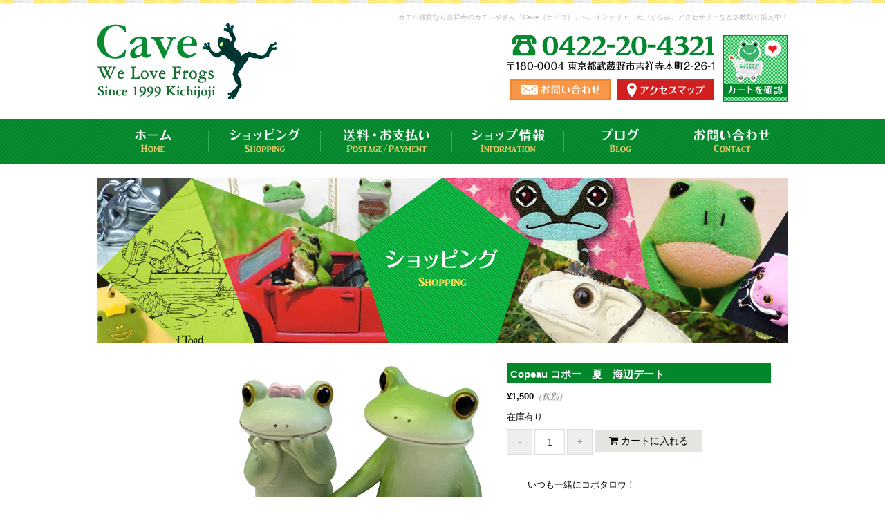

--- FILE ---
content_type: text/html; charset=UTF-8
request_url: https://www.cave-frog.com/archive/16956/
body_size: 11079
content:
<!DOCTYPE html>
<html itemscope="itemscope" itemtype="http://schema.org/Article" lang="ja">
<head>
<!-- Google tag (gtag.js) -->
<script async src="https://www.googletagmanager.com/gtag/js?id=G-DS6V3N5FK6"></script>

<script>
  window.dataLayer = window.dataLayer || [];
  function gtag(){dataLayer.push(arguments);}
  gtag('js', new Date());

  gtag('config', 'G-DS6V3N5FK6');
</script>
  <div id="fb-root"></div>
<script async defer crossorigin="anonymous" src="https://connect.facebook.net/ja_JP/sdk.js#xfbml=1&version=v12.0" nonce="kVQvQpLv"></script>
  
<meta charset="UTF-8">
<meta http-equiv="X-UA-Compatible" content="IE=edge,chrome=1">
<!-- wp_header -->
<script>(function(html){ html.className = html.className.replace(/\bno-js\b/,'js'); if (html.classList) { html.classList.add( 'js' ); } else { html.className += ' js'; } })(document.documentElement);</script><style type="text/css">.js.csstransitions .module.wow, .js.csstransitions .themify_builder_content .themify_builder_row.wow, .js.csstransitions .module_row.wow, .js.csstransitions .builder-posts-wrap > .post.wow, .js.csstransitions .fly-in > .post, .js.csstransitions .fly-in .row_inner > .tb-column, .js.csstransitions .fade-in > .post, .js.csstransitions .fade-in .row_inner > .tb-column, .js.csstransitions .slide-up > .post, .js.csstransitions .slide-up .row_inner > .tb-column { visibility:hidden; }</style><title>Copeau コポー　夏　海辺デート | Cave</title>

<!-- All in One SEO Pack 2.3.14.2 by Michael Torbert of Semper Fi Web Design[1384,1416] -->
<meta name="description"  content="いつも一緒にコポタロウ！ サイズ　5.5ｘ5.5ｘ3.7ｃm ★Copeauコポー商品は 現在Cave店頭に在庫のあるものと メーカー取り寄せになるものもどちらも ご購入いただけるように「在庫あり」にしております。 発送までお時間を頂く場合がございます。 お急ぎの場合はお電話で確認頂" />
<meta name="robots" content="noindex,nofollow" />

<link rel="canonical" href="https://www.cave-frog.com/archive/16956/" />
<!-- /all in one seo pack -->
<link rel='dns-prefetch' href='//cdnjs.cloudflare.com' />
<link rel='dns-prefetch' href='//fonts.googleapis.com' />
<link rel='dns-prefetch' href='//s.w.org' />
		<script type="text/javascript">
			window._wpemojiSettings = {"baseUrl":"https:\/\/s.w.org\/images\/core\/emoji\/2.3\/72x72\/","ext":".png","svgUrl":"https:\/\/s.w.org\/images\/core\/emoji\/2.3\/svg\/","svgExt":".svg","source":{"concatemoji":"https:\/\/www.cave-frog.com\/wp-includes\/js\/wp-emoji-release.min.js?ver=4.8"}};
			!function(a,b,c){function d(a){var b,c,d,e,f=String.fromCharCode;if(!k||!k.fillText)return!1;switch(k.clearRect(0,0,j.width,j.height),k.textBaseline="top",k.font="600 32px Arial",a){case"flag":return k.fillText(f(55356,56826,55356,56819),0,0),b=j.toDataURL(),k.clearRect(0,0,j.width,j.height),k.fillText(f(55356,56826,8203,55356,56819),0,0),c=j.toDataURL(),b===c&&(k.clearRect(0,0,j.width,j.height),k.fillText(f(55356,57332,56128,56423,56128,56418,56128,56421,56128,56430,56128,56423,56128,56447),0,0),b=j.toDataURL(),k.clearRect(0,0,j.width,j.height),k.fillText(f(55356,57332,8203,56128,56423,8203,56128,56418,8203,56128,56421,8203,56128,56430,8203,56128,56423,8203,56128,56447),0,0),c=j.toDataURL(),b!==c);case"emoji4":return k.fillText(f(55358,56794,8205,9794,65039),0,0),d=j.toDataURL(),k.clearRect(0,0,j.width,j.height),k.fillText(f(55358,56794,8203,9794,65039),0,0),e=j.toDataURL(),d!==e}return!1}function e(a){var c=b.createElement("script");c.src=a,c.defer=c.type="text/javascript",b.getElementsByTagName("head")[0].appendChild(c)}var f,g,h,i,j=b.createElement("canvas"),k=j.getContext&&j.getContext("2d");for(i=Array("flag","emoji4"),c.supports={everything:!0,everythingExceptFlag:!0},h=0;h<i.length;h++)c.supports[i[h]]=d(i[h]),c.supports.everything=c.supports.everything&&c.supports[i[h]],"flag"!==i[h]&&(c.supports.everythingExceptFlag=c.supports.everythingExceptFlag&&c.supports[i[h]]);c.supports.everythingExceptFlag=c.supports.everythingExceptFlag&&!c.supports.flag,c.DOMReady=!1,c.readyCallback=function(){c.DOMReady=!0},c.supports.everything||(g=function(){c.readyCallback()},b.addEventListener?(b.addEventListener("DOMContentLoaded",g,!1),a.addEventListener("load",g,!1)):(a.attachEvent("onload",g),b.attachEvent("onreadystatechange",function(){"complete"===b.readyState&&c.readyCallback()})),f=c.source||{},f.concatemoji?e(f.concatemoji):f.wpemoji&&f.twemoji&&(e(f.twemoji),e(f.wpemoji)))}(window,document,window._wpemojiSettings);
		</script>
		<style type="text/css">
img.wp-smiley,
img.emoji {
	display: inline !important;
	border: none !important;
	box-shadow: none !important;
	height: 1em !important;
	width: 1em !important;
	margin: 0 .07em !important;
	vertical-align: -0.1em !important;
	background: none !important;
	padding: 0 !important;
}
</style>
<link rel='stylesheet' id='parent-style-css'  href='https://www.cave-frog.com/wp-content/themes/basic/style.css?ver=4.8' type='text/css' media='all' />
<link rel='stylesheet' id='jquery.responsive-nav-css'  href='https://www.cave-frog.com/wp-content/themes/basic-child/css/jquery.responsive-nav.css?ver=19700101000000' type='text/css' media='all' />
<link rel='stylesheet' id='slider-pro-css'  href='https://www.cave-frog.com/wp-content/themes/basic-child/css/slider-pro.css?ver=19700101000000' type='text/css' media='all' />
<link rel='stylesheet' id='theme-style-css'  href='https://www.cave-frog.com/wp-content/themes/basic-child/style.css?ver=4.8' type='text/css' media='all' />
<link rel='stylesheet' id='temify_customcss-css'  href='https://www.cave-frog.com/wp-content/themes/basic-child/css/temify_custom.css?ver=19700101000000' type='text/css' media='all' />
<link rel='stylesheet' id='vt_custom-css'  href='https://www.cave-frog.com/wp-content/themes/basic-child/vt_custom.css?ver=4.8' type='text/css' media='all' />
<link rel='stylesheet' id='sbi_styles-css'  href='https://www.cave-frog.com/wp-content/plugins/instagram-feed/css/sbi-styles.min.css?ver=6.6.1' type='text/css' media='all' />
<link rel='stylesheet' id='themify-builder-style-css'  href='https://www.cave-frog.com/wp-content/themes/basic/themify/themify-builder/css/themify-builder-style.css?ver=2.5.8' type='text/css' media='all' />
<link rel='stylesheet' id='magnific-css'  href='https://www.cave-frog.com/wp-content/themes/basic/themify/css/lightbox.css?ver=2.5.8' type='text/css' media='all' />
<link rel='stylesheet' id='contact-form-7-css'  href='https://www.cave-frog.com/wp-content/plugins/contact-form-7/includes/css/styles.css?ver=4.8.1' type='text/css' media='all' />
<link rel='stylesheet' id='custom-article-css'  href='https://www.cave-frog.com/wp-content/plugins/custom-article/assets/style.css?ver=4.8' type='text/css' media='all' />
<link rel='stylesheet' id='moto_style-css'  href='https://www.cave-frog.com/wp-content/themes/basic-child/css/moto_style.css?ver=4.8' type='text/css' media='all' />
<link rel='stylesheet' id='flexslider-css-css'  href='https://www.cave-frog.com/wp-content/themes/basic-child/css/flexslider.css?ver=4.8' type='text/css' media='all' />
<link rel='stylesheet' id='swipebox-style-css'  href='https://www.cave-frog.com/wp-content/themes/basic-child/css/swipebox.min.css?ver=4.8' type='text/css' media='all' />
<link rel='stylesheet' id='normalize-style-css'  href='https://www.cave-frog.com/wp-content/themes/basic-child/css/normalize.css?ver=4.8' type='text/css' media='all' />
<link rel='stylesheet' id='foundation-style-css'  href='https://www.cave-frog.com/wp-content/themes/basic-child/css/foundation.min.css?ver=4.8' type='text/css' media='all' />
<link rel='stylesheet' id='blanc-style-css'  href='https://www.cave-frog.com/wp-content/themes/basic-child/style.css?ver=4.8' type='text/css' media='all' />
<link rel='stylesheet' id='font-awesome-css'  href='https://www.cave-frog.com/wp-content/themes/basic-child/css/font-awesome.min.css?ver=4.8' type='text/css' media='all' />
<link rel='stylesheet' id='welcart-style-css'  href='https://www.cave-frog.com/wp-content/themes/basic-child/css/welcart.css?ver=4.8' type='text/css' media='all' />
<link rel='stylesheet' id='themify-framework-css'  href='https://www.cave-frog.com/wp-content/themes/basic/themify/css/themify.framework.css?ver=2.5.8' type='text/css' media='all' />
<link rel='stylesheet' id='tablepress-default-css'  href='https://www.cave-frog.com/wp-content/plugins/tablepress/css/default.min.css?ver=1.8' type='text/css' media='all' />
<link rel='stylesheet' id='usces_default_css-css'  href='https://www.cave-frog.com/wp-content/plugins/usc-e-shop/css/usces_default.css?ver=1.9.3.1707051' type='text/css' media='all' />
<link rel='stylesheet' id='themify-media-queries-css'  href='https://www.cave-frog.com/wp-content/themes/basic/media-queries.css?ver=4.8' type='text/css' media='all' />
<link rel='stylesheet' id='google-fonts-css'  href='https://fonts.googleapis.com/css?family=Old+Standard+TT%3A400%2C400italic%2C700&#038;subset=latin%2Clatin-ext&#038;ver=4.8' type='text/css' media='all' />
<link rel='stylesheet' id='themify-icon-font-css'  href='https://www.cave-frog.com/wp-content/themes/basic/themify/fontawesome/css/font-awesome.min.css?ver=2.5.8' type='text/css' media='all' />
<script type='text/javascript' src='https://www.cave-frog.com/wp-includes/js/jquery/jquery.js?ver=1.12.4'></script>
<script type='text/javascript' src='https://www.cave-frog.com/wp-includes/js/jquery/jquery-migrate.min.js?ver=1.4.1'></script>
<script type='text/javascript' src='//cdnjs.cloudflare.com/ajax/libs/jquery-easing/1.4.1/jquery.easing.min.js?ver=4.8'></script>
<script language="JavaScript">
jQuery (document).ready( function () {
jQuery ('a[href^=http]').not('[href*="'+location.hostname+'"]').attr('target','_blank');
})
</script>
<meta property="og:title" content="Copeau コポー　夏　海辺デート">
<meta property="og:type" content="product">
<meta property="og:description" content="Copeau コポー　夏　海辺デート">
<meta property="og:url" content="https://www.cave-frog.com/archive/16956/">
<meta property="og:image" content="https://www.cave-frog.com/wp-content/uploads/73881-227x170.jpg">
<meta property="og:site_name" content="Cave">




	<!-- media-queries.js -->
	<!--[if lt IE 9]>
		<script src="https://www.cave-frog.com/wp-content/themes/basic/js/respond.js"></script>
	<![endif]-->
	
	<!-- html5.js -->
	<!--[if lt IE 9]>
		<script src="https://html5shim.googlecode.com/svn/trunk/html5.js"></script>
	<![endif]-->
	
<meta name="viewport" content="width=device-width, initial-scale=1, maximum-scale=1, minimum-scale=1, user-scalable=no">

	<!--[if lt IE 9]>
	<script src="https://s3.amazonaws.com/nwapi/nwmatcher/nwmatcher-1.2.5-min.js"></script>
	<script type="text/javascript" src="https://cdnjs.cloudflare.com/ajax/libs/selectivizr/1.0.2/selectivizr-min.js"></script> 
	<![endif]-->
	
					<!-- equalcolumn-ie-fix.js -->
					<!--[if IE 9]>
						<script src="https://www.cave-frog.com/wp-content/themes/basic/themify/themify-builder/js/equalcolumn-ie-fix.js"></script>
					<![endif]-->
					<script type="text/javascript">                    function isSupportTransition() {
                    var b = document.body || document.documentElement,
                    s = b.style,
                    p = 'transition';

                    if (typeof s[p] == 'string') { return true; }

                    // Tests for vendor specific prop
                    var v = ['Moz', 'webkit', 'Webkit', 'Khtml', 'O', 'ms'];
                    p = p.charAt(0).toUpperCase() + p.substr(1);

                    for (var i=0; i<v.length; i++) {
                        if (typeof s[v[i] + p] == 'string') { return true; }
                        }
                        return false;
                        }
                        if ( isSupportTransition() ) {
                        document.documentElement.className += " csstransitions";	
                        }
                        </script>	<!--アンカーリンク自動生成-->
	<script type="text/javascript">

(function($){
    $(function(){
        var anchor = $('.anchor_load'); //アンカーリンクを設置する要素
        var title = $('.anchor .module-title'); //アンカーの対象となる見出し要素
         
        //変数初期化
        anctext = '';
         
        $.each(title,function(key,value){
            //ID名を定義
            var id = 'anc' + key; //anc01,anc02....となる
             
            //それぞれのタイトルにIDを振る
            $(this).attr('id',id);
             
            //アンカーリンク用のテキストを定義
            anctext += '<li><a href="#' + id + '">' + $(this).text() + '</a></li>';
        });
         
        //上記で定義したアンカーリンクを設置する要素内に突っ込む
        anchor.empty().append('<ul>' + anctext + '</ul>');
         
    });
})(jQuery);


</script><script src="https://ajaxzip3.github.io/ajaxzip3.js" charset="UTF-8"></script>
<script type="text/javascript" charset="utf-8">
jQuery(document).ready(function($){
$(".post-title").wrapInner("<span></span>")
	$( '#global-nav' ).responsive_nav();
	$(".module-title").wrapInner("<span></span>");
	var topBtn = $('.rtt'); 
	topBtn.hide();
	$(window).scroll(function () {
		if ($(this).scrollTop() > 100) {
			topBtn.fadeIn();
		} else {
			topBtn.fadeOut();
		}
	});

	$(function(){
		var ua = navigator.userAgent;
		if(ua.indexOf('iPhone') > 0 && ua.indexOf('iPod') == -1 || ua.indexOf('Android') > 0 && ua.indexOf('Mobile') > 0 && ua.indexOf('SC-01C') == -1 && ua.indexOf('A1_07') == -1 ){
			$('.tel-link img').each(function(){
				var alt = $(this).attr('alt');
				$(this).wrap($('<a>').attr('href', 'tel:' + alt.replace(/-/g, '')));
			});
		}
	});

	jQuery('#postcode').keyup(function(event){
		AjaxZip3.zip2addr(this,'','your-pref','your-city');
	})
	$("a[href$='pdf']").attr('target','_blank');
	$("img").each(function(){
		var imgw = $(this).attr('width');
		if( imgw <= 0 ) $(this).removeAttr("width height");
	});
});
</script>
</head>

<body class="post-template-default single single-post postid-16956 single-format-standard welshop skin-default webkit not-ie default_width sidebar1 sidebar-left no-home no-touch">
  
<script>
  (function(i,s,o,g,r,a,m){i['GoogleAnalyticsObject']=r;i[r]=i[r]||function(){
  (i[r].q=i[r].q||[]).push(arguments)},i[r].l=1*new Date();a=s.createElement(o),
  m=s.getElementsByTagName(o)[0];a.async=1;a.src=g;m.parentNode.insertBefore(a,m)
  })(window,document,'script','https://www.google-analytics.com/analytics.js','ga');

  ga('create', 'UA-80112624-1', 'auto');
  ga('send', 'pageview');

</script>
  

  <!-- ================= FACEBOOK SDK ================== -->
  <div id="fb-root"></div>
	<script>(function(d, s, id) {
  var js, fjs = d.getElementsByTagName(s)[0];
  if (d.getElementById(id)) return;
  js = d.createElement(s); js.id = id;
  js.src = "//connect.facebook.net/ja_JP/sdk.js#xfbml=1&version=v2.6";
  fjs.parentNode.insertBefore(js, fjs);
	}(document, 'script', 'facebook-jssdk'));</script>
  <!-- ================= END FACEBOOK SDK ============== -->
  
<div id="pagewrap" class="hfeed site">
<div id="responsive-btn">MENU</div>
	<div id="headerwrap">
    
				<header id="header" class="pagewidth">
        			<hgroup>
        												<div id="site-description" class="site-description"><span>カエル雑貨なら吉祥寺のカエルやさん「Cave（ケイヴ）」へ。インテリア、ぬいぐるみ、アクセサリーなど多数取り揃え中！</span></div>
					  
        <div class="lb">
					<div id="site-logo"><a href="https://www.cave-frog.com" title="Cave"><img src="https://www.cave-frog.com/wp-content/uploads/site-logo.png" alt="Cave" title="Cave" /><span style="display: none;">Cave</span></a></div>				</div>
  			<div class="rb">
          	<div class="rb-content-left">
            	<div class="tel-link head-tel"><img src="https://www.cave-frog.com/wp-content/uploads/head-tel-link.png" alt="0422-20-4321"></div>
              <div class="head-address"><img src="https://www.cave-frog.com/wp-content/uploads/head-address.png"></div>
              <div class="head-btn">
              	<span class="head-contact"><a href="https://www.cave-frog.com/?page_id=4596"><img src="https://www.cave-frog.com/wp-content/uploads/head-contact.jpg"></a></span>
              	<span class="head-map"><a href="https://www.google.com/maps?ll=35.70311,139.573478&z=16&t=m&hl=ja&gl=JP&mapclient=embed&cid=8248032326240929775"><img src="https://www.cave-frog.com/wp-content/uploads/head-google.jpg"></a></span>
              </div>
            </div>
            <div class="rb-content-right">
            	<a href="https://www.cave-frog.com/?page_id=2400"><img src="https://www.cave-frog.com/wp-content/uploads/head-cart-page.jpg"></a>
            </div>
        </div>
			</hgroup>

				
			<div class="social-widget">
				<!-- ?php dynamic_sidebar('social-widget'); ?>
	
							</div>
			<!-- /.social-widget -->
				</header>
		<!-- /#header -->
        
		<nav id="global-nav">
				<ul id="main-nav" class="main-nav"><li id="menu-item-2341" class="menu-item menu-item-type-post_type menu-item-object-page menu-item-home menu-item-2341"><a href="https://www.cave-frog.com/">ホーム</a></li>
<li id="menu-item-6330" class="menu-item menu-item-type-taxonomy menu-item-object-category menu-item-6330"><a href="https://www.cave-frog.com/archive/category/item/itemgenre/itemreco/">ショッピング</a></li>
<li id="menu-item-4599" class="menu-item menu-item-type-post_type menu-item-object-page menu-item-4599"><a href="https://www.cave-frog.com/postage-payment/">送料・お支払い</a></li>
<li id="menu-item-4600" class="menu-item menu-item-type-post_type menu-item-object-page menu-item-has-children menu-item-4600"><a href="https://www.cave-frog.com/information/">ショップ情報</a>
<ul  class="sub-menu">
	<li id="menu-item-6302" class="menu-item menu-item-type-post_type menu-item-object-page menu-item-6302"><a href="https://www.cave-frog.com/information/">ショップ情報</a></li>
	<li id="menu-item-6299" class="menu-item menu-item-type-post_type menu-item-object-page menu-item-6299"><a href="https://www.cave-frog.com/our-terms-and-conditions/">ご利用にあたって</a></li>
	<li id="menu-item-6300" class="menu-item menu-item-type-post_type menu-item-object-page menu-item-6300"><a href="https://www.cave-frog.com/privacy-policy/">プライバシーポリシー</a></li>
</ul>
</li>
<li id="menu-item-6320" class="menu-item menu-item-type-post_type menu-item-object-page menu-item-has-children menu-item-6320"><a href="https://www.cave-frog.com/blog/">ブログ</a>
<ul  class="sub-menu">
	<li id="menu-item-6331" class="menu-item menu-item-type-custom menu-item-object-custom menu-item-6331"><a href="https://www.facebook.com/cave.frog.kichijoji/">Facebook</a></li>
</ul>
</li>
<li id="menu-item-4602" class="menu-item menu-item-type-post_type menu-item-object-page menu-item-4602"><a href="https://www.cave-frog.com/contact-us/">お問い合わせ</a></li>
</ul>				<!-- /#main-nav --> 
			</nav>

				
	</div>
	<!-- /#headerwrap -->




<div class="bodywrap">
	<div id="body" class="clearfix">
    	<!-- Set Main Image for items Welcart page -->
		<div id="main"><img src="https://www.cave-frog.com/wp-content/uploads/shopping-main.jpg"></div>
<!-- END Set Main Image for items Welcart page -->

<article class="post-16956 post type-post status-publish format-standard hentry category-copeau has-post-title no-post-date has-post-category has-post-tag has-post-comment has-post-author">
				
	<div class="row" itemscope itemtype="http://schema.org/Product">
		<div class="columns medium-7">
			<div id="slider" class="flexslider slider-item">
				<ul class="slides">
					<li><a href="https://www.cave-frog.com/wp-content/uploads/73881.jpg" ><img width="634" height="640" src="https://www.cave-frog.com/wp-content/uploads/73881.jpg" class="attachment-640x640 size-640x640" alt="73881" /></a></li>
									</ul>
			</div>
					</div><!-- columns -->
		<div class="columns medium-5">
			<h1 class="entry-title item-title" itemprop="name">Copeau コポー　夏　海辺デート</h1>
			<time datetime="2023-01-23T17:55:47+00:00" class="updated hide">2023年1月23日</time>
					
			<form action="https://www.cave-frog.com/usces-cart/" method="post" class="item-form">
				<div itemprop="offers" itemscope itemtype="http://schema.org/Offer">
					<meta itemprop="availability" href="http://schema.org/InStock" content="在庫有り">
					<!--1SKU-->
						
						<div class="item-price text-gray">
							
							<span itemprop="price">
								<b class="font-bigger">¥1,500</b><em class="tax">（税別）</em>							</span>
						</div>
			
						
																				<div>
								在庫有り							</div>
							<span class="item-quant"><input name="quant[16956][73881]" type="text" id="quant[16956][73881]" class="skuquantity" value="1" onKeyDown="if (event.keyCode == 13) {return false;}" /></span>							<input name="zaikonum[16956][73881]" type="hidden" id="zaikonum[16956][73881]" value="100" />
<input name="zaiko[16956][73881]" type="hidden" id="zaiko[16956][73881]" value="0" />
<input name="gptekiyo[16956][73881]" type="hidden" id="gptekiyo[16956][73881]" value="0" />
<input name="skuPrice[16956][73881]" type="hidden" id="skuPrice[16956][73881]" value="1500" />
<input name="inCart[16956][73881]" type="submit" id="inCart[16956][73881]" class="skubutton" value="&#xf07a;&nbsp;カートに入れる" onclick="return uscesCart.intoCart('16956','73881')" /><input name="usces_referer" type="hidden" value="/archive/16956/" />
					
																
									</div>
				
							</form>
			
									
						
			<div itemprop="description">
				<p style="padding-left: 30px;">いつも一緒にコポタロウ！</p>
<p style="padding-left: 30px;"> サイズ　5.5ｘ5.5ｘ3.7ｃm</p>
<p><span style="font-size: 13px;">★Copeauコポー商品は</span></p>
<p><span style="font-size: 13px;">現在Cave店頭に在庫のあるものと</span></p>
<p><span style="font-size: 13px;">メーカー取り寄せになるものもどちらも</span></p>
<p><span style="font-size: 13px;">ご購入いただけるように「在庫あり」にしております。</span></p>
<p><span style="font-size: 13px;">発送までお時間を頂く場合がございます。</span></p>
<p><span style="font-size: 13px;">お急ぎの場合はお電話で確認頂くか、</span></p>
<p><span style="font-size: 13px;">コメント欄にいつまでに必要など</span></p>
<p><span style="font-size: 13px;">メッセージをお願いします。</span></p>
<p>&nbsp;</p>
<p>&nbsp;</p>
<p>&nbsp;</p>
<div id="themify_builder_content-16956" data-postid="16956" class="themify_builder_content themify_builder_content-16956 themify_builder themify_builder_front">

	</div>
<!-- /themify_builder_content -->							</div>
			
		</div><!-- columns -->
	</div><!-- row -->
	
		
	<div class="row">
		<div class="columns">
					</div>
	</div>
	
	</article>


	    </div>
	<!-- /body -->
	</div>
	<!-- /bodywrap -->
		
	<div id="footerwrap">
    
    			<footer id="footer" class="pagewidth clearfix">
				

					
			<ul id="footer-nav" class="footer-nav"><li id="menu-item-6292" class="menu-item menu-item-type-post_type menu-item-object-page menu-item-home menu-item-6292"><a href="https://www.cave-frog.com/">ホーム</a></li>
<li id="menu-item-6293" class="menu-item menu-item-type-taxonomy menu-item-object-category menu-item-6293"><a href="https://www.cave-frog.com/archive/category/item/itemgenre/itemreco/">ショッピング</a></li>
<li id="menu-item-6290" class="menu-item menu-item-type-post_type menu-item-object-page menu-item-6290"><a href="https://www.cave-frog.com/postage-payment/">送料・お支払い</a></li>
<li id="menu-item-6289" class="menu-item menu-item-type-post_type menu-item-object-page menu-item-6289"><a href="https://www.cave-frog.com/information/">ショップ情報</a></li>
<li id="menu-item-6288" class="menu-item menu-item-type-post_type menu-item-object-page menu-item-6288"><a href="https://www.cave-frog.com/contact-us/">お問い合わせ</a></li>
<li id="menu-item-6321" class="menu-item menu-item-type-post_type menu-item-object-page menu-item-6321"><a href="https://www.cave-frog.com/blog/">ブログ</a></li>
<li id="menu-item-6286" class="menu-item menu-item-type-post_type menu-item-object-page menu-item-6286"><a href="https://www.cave-frog.com/our-terms-and-conditions/">ご利用にあたって</a></li>
<li id="menu-item-6287" class="menu-item menu-item-type-post_type menu-item-object-page menu-item-6287"><a href="https://www.cave-frog.com/privacy-policy/">プライバシーポリシー</a></li>
<li id="menu-item-6291" class="menu-item menu-item-type-post_type menu-item-object-page menu-item-6291"><a href="https://www.cave-frog.com/usces-cart/">カート</a></li>
</ul>			
			<div class="footer-info">
				<p class="f-info-strong">Cave</p>
        					<span>〒180-0004　東京都武蔵野市吉祥寺本町2-26-1 / <strong>TEL</strong> 0422-20-4321 / <strong>営業時間</strong> 11:30～19:00 / <strong>定休日</strong> 木曜</span>
        			</div>
			
			<div class="footer-text clearfix">
																	<p class="rtt"><a href="#pagewrap"><img src="https://www.cave-frog.com/wp-content/uploads/top-page.png"></a></p>
							</div>
			<!-- /footer-text -->
			<div class="copy">
				<span>© 2025 Cave</span>
				<a href="http://navi-co.net/" target="_blank"><img src="https://www.cave-frog.com/wp-content/uploads/navi-co-logo.jpg" alt="なびこ"></a>
				<a href="http://www.xloop.co.jp/" target="_blank"><img src="https://www.cave-frog.com/wp-content/uploads/xloop-logo.jpg" alt="株式会社イクスループ"></a>
			</div>
					</footer>
		<!-- /#footer --> 
        	</div>
	<!-- /#footerwrap -->
	
</div>
<!-- /#pagewrap -->


<!-- wp_footer -->
	<script type='text/javascript'>
		uscesL10n = {
						
			'ajaxurl': "https://www.cave-frog.com/wp-admin/admin-ajax.php",
			'loaderurl': "https://www.cave-frog.com/wp-content/plugins/usc-e-shop/images/loading.gif",
			'post_id': "16956",
			'cart_number': "2400",
			'is_cart_row': false,
			'opt_esse': new Array(  ),
			'opt_means': new Array(  ),
			'mes_opts': new Array(  ),
			'key_opts': new Array(  ), 
			'previous_url': "https://www.cave-frog.com", 
			'itemRestriction': "",
			'uscespage': "",
			'uscesid': "MGxxMzVkNnYzOWdyMnFuNXZpOHFrMWg3NGkzN21lMDR1M3NzNjUwX2FjdGluZ18wX0E%3D",
			'wc_nonce': "49ed30abd2"
		}
	</script>
	<script type='text/javascript' src='https://www.cave-frog.com/wp-content/plugins/usc-e-shop/js/usces_cart.js'></script>
	<script type='text/javascript'>
	(function($) {
	uscesCart = {
		intoCart : function (post_id, sku) {
			var zaikonum = $("[id='zaikonum["+post_id+"]["+sku+"]']").val();
			var zaiko = $("[id='zaiko["+post_id+"]["+sku+"]']").val();
			//var zaikonum = document.getElementById("zaikonum["+post_id+"]["+sku+"]").value;
			//var zaiko = document.getElementById("zaiko["+post_id+"]["+sku+"]").value;
			if( (zaiko != '0' && zaiko != '1') ||  parseInt(zaikonum) == 0 ){
				alert('只今在庫切れです。');
				return false;
			}
			
			var mes = '';
			//if(document.getElementById("quant["+post_id+"]["+sku+"]")){
			if( $("[id='quant["+post_id+"]["+sku+"]']").length ){
				//var quant = document.getElementById("quant["+post_id+"]["+sku+"]").value;
				var quant = $("[id='quant["+post_id+"]["+sku+"]']").val();
				if( quant == '0' || quant == '' || !(uscesCart.isNum(quant))){
					mes += "数量を正しく入力してください。\n";
				}
				var checknum = '';
				var checkmode = '';
				if( parseInt(uscesL10n.itemRestriction) <= parseInt(zaikonum) && uscesL10n.itemRestriction != '' && uscesL10n.itemRestriction != '0' && zaikonum != '' ) {
					checknum = uscesL10n.itemRestriction;
					checkmode ='rest';
				} else if( parseInt(uscesL10n.itemRestriction) > parseInt(zaikonum) && uscesL10n.itemRestriction != '' && uscesL10n.itemRestriction != '0' && zaikonum != '' ) {
					checknum = zaikonum;
					checkmode ='zaiko';
				} else if( (uscesL10n.itemRestriction == '' || uscesL10n.itemRestriction == '0') && zaikonum != '' ) {
					checknum = zaikonum;
					checkmode ='zaiko';
				} else if( uscesL10n.itemRestriction != '' && uscesL10n.itemRestriction != '0' && zaikonum == '' ) {
					checknum = uscesL10n.itemRestriction;
					checkmode ='rest';
				}

				if( parseInt(quant) > parseInt(checknum) && checknum != '' ){
						if(checkmode == 'rest'){
							mes += 'この商品は一度に'+checknum+'までの数量制限があります。'+"\n";
						}else{
							mes += 'この商品の在庫は残り'+checknum+'です。'+"\n";
						}
				}
			}
			for(i=0; i<uscesL10n.key_opts.length; i++){
				if( uscesL10n.opt_esse[i] == '1' ){
					//var skuob = document.getElementById("itemOption["+post_id+"]["+sku+"]["+uscesL10n.key_opts[i]+"]");
					var skuob = $("[id='itemOption["+post_id+"]["+sku+"]["+uscesL10n.key_opts[i]+"]']");
					var itemOption = "itemOption["+post_id+"]["+sku+"]["+uscesL10n.key_opts[i]+"]";
					var opt_obj_radio = $(":radio[name*='"+itemOption+"']");
					var opt_obj_checkbox = $(":checkbox[name*='"+itemOption+"']:checked");
			
					if( uscesL10n.opt_means[i] == '3' ){
						
						if( !opt_obj_radio.is(':checked') ){
							mes += uscesL10n.mes_opts[i]+"\n";
						}
					
					}else if( uscesL10n.opt_means[i] == '4' ){
						
						if( !opt_obj_checkbox.length ){
							mes += uscesL10n.mes_opts[i]+"\n";
						}
					
					}else{
						
						if( skuob.length ){
							if( uscesL10n.opt_means[i] < 2 && skuob.val() == '#NONE#' ){
								mes += uscesL10n.mes_opts[i]+"\n";
							}else if( uscesL10n.opt_means[i] >= 2 && skuob.val() == '' ){
								mes += uscesL10n.mes_opts[i]+"\n";
							}
						}
					}
				}
			}
			
									
			if( mes != '' ){
				alert( mes );
				return false;
			}else{
				return true;
			}
		},
		
		isNum : function (num) {
			if (num.match(/[^0-9]/g)) {
				return false;
			}
			return true;
		}
	};
	})(jQuery);
	</script>
<!-- Welcart version : v1.9.3.1707051 -->
<!-- Instagram Feed JS -->
<script type="text/javascript">
var sbiajaxurl = "https://www.cave-frog.com/wp-admin/admin-ajax.php";
</script>


<script type='text/javascript' src='https://www.cave-frog.com/wp-content/themes/basic-child/js/jquery.responsive-nav.js?ver=1.0.0'></script>
<script type='text/javascript' src='https://www.cave-frog.com/wp-content/themes/basic-child/js/jquery.sliderPro.js?ver=1.0.0'></script>
<script type='text/javascript' src='https://www.cave-frog.com/wp-content/themes/basic-child/js/jquery.overflowScroll.js?ver=1.0.0'></script>
<script type='text/javascript'>
/* <![CDATA[ */
var tbLocalScript = {"isTouch":"","isAnimationActive":"1","isParallaxActive":"1","animationInviewSelectors":[".module.wow",".themify_builder_content .themify_builder_row.wow",".module_row.wow",".builder-posts-wrap > .post.wow",".fly-in > .post",".fly-in .row_inner > .tb-column",".fade-in > .post",".fade-in .row_inner > .tb-column",".slide-up > .post",".slide-up .row_inner > .tb-column"],"createAnimationSelectors":[],"backgroundSlider":{"autoplay":5000,"speed":2000},"animationOffset":"100","videoPoster":"https:\/\/www.cave-frog.com\/wp-content\/themes\/basic\/themify\/themify-builder\/img\/blank.png","backgroundVideoLoop":"yes","builder_url":"https:\/\/www.cave-frog.com\/wp-content\/themes\/basic\/themify\/themify-builder","framework_url":"https:\/\/www.cave-frog.com\/wp-content\/themes\/basic\/themify","version":"2.5.8","fullwidth_support":"1","fullwidth_container":"body","loadScrollHighlight":"1"};
var themifyScript = {"lightbox":{"lightboxSelector":".lightbox","lightboxOn":true,"lightboxContentImages":true,"lightboxContentImagesSelector":".post-content a[href$=jpg],.page-content a[href$=jpg],.post-content a[href$=gif],.page-content a[href$=gif],.post-content a[href$=png],.page-content a[href$=png],.post-content a[href$=JPG],.page-content a[href$=JPG],.post-content a[href$=GIF],.page-content a[href$=GIF],.post-content a[href$=PNG],.page-content a[href$=PNG],.post-content a[href$=jpeg],.page-content a[href$=jpeg],.post-content a[href$=JPEG],.page-content a[href$=JPEG]","theme":"pp_default","social_tools":false,"allow_resize":true,"show_title":false,"overlay_gallery":false,"screenWidthNoLightbox":600,"deeplinking":false,"contentImagesAreas":".post, .type-page, .type-highlight, .type-slider","gallerySelector":".gallery-icon > a[href$=jpg],.gallery-icon > a[href$=gif],.gallery-icon > a[href$=png],.gallery-icon > a[href$=JPG],.gallery-icon > a[href$=GIF],.gallery-icon > a[href$=PNG],.gallery-icon > a[href$=jpeg],.gallery-icon > a[href$=JPEG]","lightboxGalleryOn":true},"lightboxContext":"body","isTouch":"false"};
var tbScrollHighlight = {"fixedHeaderSelector":"","speed":"900","navigation":"#main-nav","scrollOffset":"0"};
/* ]]> */
</script>
<script type='text/javascript' src='https://www.cave-frog.com/wp-content/themes/basic/themify/themify-builder/js/themify.builder.module.plugins.js?ver=2.5.8'></script>
<script type='text/javascript' src='https://www.cave-frog.com/wp-content/themes/basic/themify/js/lightbox.js?ver=2.5.8'></script>
<script type='text/javascript'>
/* <![CDATA[ */
var themify_vars = {"version":"2.5.8","url":"https:\/\/www.cave-frog.com\/wp-content\/themes\/basic\/themify","TB":"1"};
/* ]]> */
</script>
<script type='text/javascript' src='https://www.cave-frog.com/wp-content/themes/basic/themify/js/main.js?ver=2.5.8'></script>
<script type='text/javascript'>
/* <![CDATA[ */
var wpcf7 = {"apiSettings":{"root":"https:\/\/www.cave-frog.com\/wp-json\/contact-form-7\/v1","namespace":"contact-form-7\/v1"},"recaptcha":{"messages":{"empty":"\u3042\u306a\u305f\u304c\u30ed\u30dc\u30c3\u30c8\u3067\u306f\u306a\u3044\u3053\u3068\u3092\u8a3c\u660e\u3057\u3066\u304f\u3060\u3055\u3044\u3002"}}};
/* ]]> */
</script>
<script type='text/javascript' src='https://www.cave-frog.com/wp-content/plugins/contact-form-7/includes/js/scripts.js?ver=4.8.1'></script>
<script type='text/javascript' src='https://www.cave-frog.com/wp-content/themes/basic-child/js/vendor/modernizr.js?ver=4.8'></script>
<script type='text/javascript' src='https://www.cave-frog.com/wp-content/themes/basic-child/js/scripts.js?ver=1.0'></script>
<script type='text/javascript' src='https://www.cave-frog.com/wp-content/themes/basic-child/js/jquery.flexslider-min.js?ver=2.4.0'></script>
<script type='text/javascript' src='https://www.cave-frog.com/wp-content/themes/basic-child/js/jquery.swipebox.min.js?ver=1.4.1'></script>
<script type='text/javascript' src='https://www.cave-frog.com/wp-content/themes/basic-child/js/use-swipebox.js?ver=1.0'></script>
<script type='text/javascript' src='https://www.cave-frog.com/wp-content/themes/basic-child/js/scripts-item.js?ver=1.1'></script>
<script type='text/javascript'>
/* <![CDATA[ */
var themifyScript = {"lightbox":{"lightboxSelector":".lightbox","lightboxOn":true,"lightboxContentImages":true,"lightboxContentImagesSelector":".post-content a[href$=jpg],.page-content a[href$=jpg],.post-content a[href$=gif],.page-content a[href$=gif],.post-content a[href$=png],.page-content a[href$=png],.post-content a[href$=JPG],.page-content a[href$=JPG],.post-content a[href$=GIF],.page-content a[href$=GIF],.post-content a[href$=PNG],.page-content a[href$=PNG],.post-content a[href$=jpeg],.page-content a[href$=jpeg],.post-content a[href$=JPEG],.page-content a[href$=JPEG]","theme":"pp_default","social_tools":false,"allow_resize":true,"show_title":false,"overlay_gallery":false,"screenWidthNoLightbox":600,"deeplinking":false,"contentImagesAreas":".post, .type-page, .type-highlight, .type-slider","gallerySelector":".gallery-icon > a[href$=jpg],.gallery-icon > a[href$=gif],.gallery-icon > a[href$=png],.gallery-icon > a[href$=JPG],.gallery-icon > a[href$=GIF],.gallery-icon > a[href$=PNG],.gallery-icon > a[href$=jpeg],.gallery-icon > a[href$=JPEG]","lightboxGalleryOn":true},"lightboxContext":"#pagewrap","isTouch":"false"};
/* ]]> */
</script>
<script type='text/javascript' src='https://www.cave-frog.com/wp-content/themes/basic/js/themify.script.js?ver=4.8'></script>
<script type='text/javascript' src='https://www.cave-frog.com/wp-includes/js/comment-reply.min.js?ver=4.8'></script>
<script type='text/javascript' src='https://www.cave-frog.com/wp-includes/js/wp-embed.min.js?ver=4.8'></script>
            <script type="text/javascript">
                if ('object' === typeof tbLocalScript) {
                    tbLocalScript.transitionSelectors = ".js.csstransitions .module.wow, .js.csstransitions .themify_builder_content .themify_builder_row.wow, .js.csstransitions .module_row.wow, .js.csstransitions .builder-posts-wrap > .post.wow, .js.csstransitions .fly-in > .post, .js.csstransitions .fly-in .row_inner > .tb-column, .js.csstransitions .fade-in > .post, .js.csstransitions .fade-in .row_inner > .tb-column, .js.csstransitions .slide-up > .post, .js.csstransitions .slide-up .row_inner > .tb-column";
                }
            </script>
            			<script type="text/javascript">
				jQuery.noConflict();
				(function( $ ) {
					$(function() {
						// More code using $ as alias to jQuery
						$("area[href*=\\#],a[href*=\\#]:not([href=\\#]):not([href^='\\#tab']):not([href^='\\#quicktab']):not([href^='\\#pane'])").click(function() {
							if (location.pathname.replace(/^\//,'') == this.pathname.replace(/^\//,'') && location.hostname == this.hostname) {
								var target = $(this.hash);
								target = target.length ? target : $('[name=' + this.hash.slice(1) +']');
								if (target.length) {
								$('html,body').animate({
								scrollTop: target.offset().top - 20  
								},900 ,'easeInQuint');
								return false;
								}
							}
						});
					});
				})(jQuery);	
			</script>				
				
<script>
	jQuery(window).load(function(){ jQuery(window).resize(); jQuery( 'body' ).addClass( 'page-loaded' ); });
</script>

</body>
</html>

--- FILE ---
content_type: text/css
request_url: https://www.cave-frog.com/wp-content/themes/basic-child/css/jquery.responsive-nav.css?ver=19700101000000
body_size: 945
content:
/**
 * jquery.responsive-nav.css
 * Version: 1.0.6
 * Author: Takashi Kitajima
 * Autho URI: http://2inc.org
 * created : February 20, 2014
 * modified: September 17, 2014
 * package: jquery
 * License: GPLv2
 * License URI: http://www.gnu.org/licenses/gpl-2.0.html
 */

/**
 * #responsive-btn
 * #responsive-btn of display is "block" when you want to valid off-canvas-navigation.
 */
#responsive-btn {
	/* background-image: url( ./nav-black.png );
	height: 21px;
	width: 20px;
	overflow: hidden;
	text-indent: -9999px; */
	display: none;
	cursor: pointer;
}

/**
 * .responsive-nav
 */
.responsive-nav {
}
.responsive-nav ul,
.responsive-nav ul li {
	list-style: none;
	margin: 0;
	padding: 0;
	*zoom: 1;
}
.responsive-nav ul:after,
.responsive-nav ul li:after {
	clear: both;
	content: '';
	display: block;
}
.responsive-nav ul li {
	float: left;
	position: relative;
}
.responsive-nav ul li a {
	display: block;
}
.responsive-nav ul li ul {
	display: block !important;
	position: absolute;
	width: 220px;
	left: 0;
	visibility: hidden;
	opacity: 0;
	transition: visibility 0.1s ease-in, opacity 0.1s ease-in;
}
.responsive-nav ul:first-child li:hover>ul {
	visibility: visible;
	opacity: 1;
}
.responsive-nav ul:first-child>li>ul {
	top: 100%;
}
.responsive-nav ul li ul.show-pulldown {
	display: block;
}
.responsive-nav ul li ul li {
	float: none !important;
	position: relative;
	width: auto !important;
}
.responsive-nav ul li ul li a {
	font-weight: normal;
	padding: 10px 15px;
}
.responsive-nav ul li ul li ul {
	position: absolute;
	top: 0;
	left: 219px;
}
.responsive-nav ul li ul li ul.reverse-pulldown {
	left: -219px;
}

/**
 * .off-canvas-nav
 * Do not set "overflow: hidden" to element that wrapping
 */
.off-canvas-nav {
	/* background-color: #000 !important; */
	background-image: none !important;
	display: none;
	margin: 0 !important;
	padding: 0 !important;
	width: 80%;
	max-width: 300px;
	position: absolute !important;
	overflow: auto !important;
	top: 45px !important;
	left: -80%;
}
.off-canvas-nav * {
	background-image: none !important;
	float: none !important;
	margin: 0 !important;
	padding: 0 !important;
	width: auto !important;
	text-align: left !important;
}
.off-canvas-nav,
.off-canvas-nav ul li {
	/*background-color: #000 !important;*/
	display: block !important;
	float: none !important;
	/*border-top: 1px solid #333;*/
}
.off-canvas-nav ul {
	display: block !important;
}
.off-canvas-nav ul li ul {
	border-top: none !important;
	border-left: 1px solid #333;
	display: block !important;
	visibility: visible !important;
	opacity: 1;
	margin-left: 3em !important;
	position: static !important;
	width: auto !important;
}
.off-canvas-nav ul li a {
	color: #ccc !important;
	/*background-color: #000 !important;*/
	border: none !important;
	display: block !important;
	padding: 10px 20px 7px !important;
	text-decoration: none !important;
}
.off-canvas-nav ul li a:hover,
.off-canvas-nav ul li a:active {
	/*background-color: #222 !important;*/
	color: #fff;
}

/* For WordPress */
.off-canvas-nav ul .current-menu-item > a,
.off-canvas-nav ul .current_page_ancestor > a,
.off-canvas-nav ul .current_page_item > a,
.off-canvas-nav ul .current_page_parent > a {
	/*background-color: #222 !important;*/
	color: #fff;
}

--- FILE ---
content_type: text/css
request_url: https://www.cave-frog.com/wp-content/themes/basic-child/style.css?ver=4.8
body_size: 2789
content:
@charset "UTF-8";
/*
Theme Name: Cave
Template: basic
*/
.module.none {
  display: none;
}

.cf {
  zoom: 1;
}
.cf:before, .cf:after {
  content: "\0020";
  display: block;
  height: 0;
  visibility: hidden;
}
.cf:after {
  clear: both;
}

.hide .module-title {
  text-indent: -119988px;
  overflow: hidden;
  text-align: left;
  text-transform: capitalize;
}

/* body設定 */
.site {
  font-family: "ヒラギノ角ゴ ProN W3″", "Hiragino Kaku Gothic ProN", "メイリオ", Meiryo, sans-serif;
  color: #000;
  font-size: 13px;
  font-size: 0.8125rem;
  text-align: left;
  line-height: 1.7;
  background-color: #fff;
}
.site a {
  color: #000;
  text-decoration: underline;
}
.site a:visited {
  color: #000;
}
.site a:hover {
  color: #f89e54;
  text-decoration: none;
}
.site a:active {
  color: #f89e54;
}

/*ページトップへ戻る*/
.rtt {
  position: fixed;
  bottom: 20px;
  right: 10px;
  z-index: 9999;
}
.rtt a {
  text-decoration: none;
  max-width: 120px;
  padding: 10px;
  text-align: center;
  display: block;
  font-size: 12px;
  font-size: 0.75rem;
  line-height: 1;
}
.rtt a:hover {
  text-decoration: none;
}
.rtt a span {
  font-size: 30px;
  font-size: 1.875rem;
  display: block;
  line-height: 1;
}

.anchor_load {
  padding: 2px 0;
}
.anchor_load ul {
  margin: 0;
  border-top: solid 1px #f89e54;
  padding: 15px 10px;
  text-align: center;
}
.anchor_load ul li {
  display: inline-block;
  vertical-align: top;
  zoom: 1;
  /* Fix for IE7 */
  *display: inline;
  /* Fix for IE7 */
  list-style: none;
  border-left: solid 1px #000;
  padding: 0 10px;
}
.anchor_load ul li:first-child {
  border: none;
}

/*************************************
     header
*************************************/
/*************************************
     footer
*************************************/
#footerwrap #footer-nav {
  padding: 10px 0;
  margin: 0;
  text-align: center;
}
#footerwrap #footer-nav li {
  margin: 0;
  border-left: solid 1px #000;
}
#footerwrap #footer-nav li:first-child {
  border-left: none;
}
#footerwrap #footer-nav li a {
  padding: 0 10px;
}
#footerwrap #footer-nav li .sub-menu {
  display: none;
}
#footerwrap .footer-text {
  text-align: center;
}
#footerwrap .footer-widgets {
  padding: 0;
}
#footerwrap .copy {
  text-align: center;
  color: #000;
  padding: 10px 0;
}

.backtop {
  position: fixed;
  right: 30px;
  bottom: 30px;
}

/*************************************
nav
*************************************/
/*************************************
     クライアント専用部分
*************************************/
#body .module .wpcf7 table {
  border-collapse: collapse;
}
#body .module .wpcf7 table tbody tr th, #body .module .wpcf7 table tbody tr td {
  border: solid 1px #0d8c34;
  padding: 5px 7px;
}
#body .module .wpcf7 table tbody tr th {
  color: #f89e54;
  width: 25%;
}
#body .module .wpcf7 table tbody tr th span {
  color: #ff0000;
  font-size: 10px;
  font-size: 0.625rem;
}
#body .module .wpcf7 table tbody tr th span.nomal {
  font-weight: normal;
  color: inherit;
  display: block;
}
#body .module .wpcf7 input[type=submit] {
  max-width: 250px;
  width: 100%;
  margin: 15px auto;
  background: #0d8c34;
}
#body .module .wpcf7 input[type=submit]:hover {
  background: #f89e54;
  color: #fff;
}
#body .module.news .module-title {
  margin-bottom: 0;
}
#body .module.nt .module-title {
  background: none;
  padding: 0;
  margin: 0 0 10px 0;
  border: none;
  color: inherit;
  font-size: inherit;
}
#body .module.nt .module-title span {
  background: none;
  margin: 0;
  padding: 0;
  border: none;
  color: inherit;
}
#body .module.non-t .module-title {
  background: none;
  padding: 0;
  margin: 0 0 10px 0;
  border: none;
  color: inherit;
  font-size: inherit;
}
#body .module.non-t .module-title span {
  background: none;
  margin: 0;
  padding: 0;
  border: none;
  color: inherit;
}
#body .module.non-t .module-title {
  visibility: hidden;
  font-size: 0px;
  font-size: 0rem;
  margin: 0;
}
#body .module.non-t .image-content {
  margin: 0;
}
#body .module.round {
  border-radius: 10px;
}
#body .bgp-rb {
  background-position: right bottom;
}
#body .bgp-rt {
  background-position: right top;
}
#body .bgp-lb {
  background-position: left bottom;
}
#body .bgp-ct {
  background-position: center top;
}
#body .bgp-cb {
  background-position: center bottom;
}
#body .bgp-cb {
  background-position: center center;
}

.blog-post .post-content .post-title {
  margin: 0 0 15px 0;
  color: #fff;
  padding: 11px 10px 10px 60px;
  background: #008629 url(../../uploads/title01-icon.png) no-repeat left 6px center;
  font-size: 16px;
  font-size: 1rem;
}

/*モジュールフォーマット*/
.module {
  margin-bottom: 30px;
}
.module p:last-child {
  margin: 0;
}
.module p img {
  margin: 0;
}
.module .module-title {
  margin: 0 0 15px 0;
  font-size: 18px;
  font-size: 1.125rem;
  color: #f89e54;
  padding: 0 0 10px 0;
  text-transform: capitalize;
}
.module .module-title span {
  display: block;
}

body.single #body .post-image {
  text-align: center;
  margin-bottom: 20px;
}
body.single #body .post-content .post-title {
  margin: 0 0 15px 0;
  color: #fff;
  padding: 11px 10px 10px 60px;
  background: #008629 url(../../uploads/title01-icon.png) no-repeat left 6px center;
  font-size: 16px;
  font-size: 1rem;
}
body.single #body .post-content .post-title span {
  display: block;
}
body.single #body .rtb {
  max-width: 300px;
  margin: 0 auto;
  text-align: center;
  padding: 15px 0;
  background: #0d8c34;
  border-radius: 10px;
}
body.single #body .rtb a {
  display: block;
  color: #fff;
}
body .font-quicksand {
  margin: 0 0 15px 0;
  color: #fff;
  padding: 11px 10px 10px 60px;
  background: #008629 url(../../uploads/title01-icon.png) no-repeat left 6px center;
  font-size: 16px;
  font-size: 1rem;
}

.pagenav a {
  padding: 6px 0;
  background: #f89e54;
  color: #fff;
}
.pagenav .number.current {
  color: #f89e54;
}

/*mediaquery*/
@media screen and (max-width: 768px) {
  #body #layout {
    max-width: 100%;
    -webkit-box-sizing: border-box;
    -moz-box-sizing: border-box;
    box-sizing: border-box;
  }
  #body #layout #content {
    padding: 0 2%;
    padding-bottom: 35px;
  }
  #body #layout #content .module.hide .module-title {
    background-image: none;
    text-indent: 0;
    min-height: inherit;
    width: 100%;
    height: auto;
    margin: 0;
    text-align: center;
  }
  #body #layout #content .module.hide .module-title span {
    background: none;
  }
  #body #layout #content .module .table-wrap {
    overflow: auto;
    margin-right: 2%;
    margin-left: 2%;
  }
  #body #layout #content .module .table-wrap table {
    width: 685px;
  }
  #body #layout #content .module .x-slid {
    font-size: 14px;
    font-size: 0.875rem;
    color: #0d8c34;
  }
  #body #layout #content .module .no_slide thead th, #body #layout #content .module .no_slide thead td, #body #layout #content .module .no_slide tbody th, #body #layout #content .module .no_slide tbody td {
    display: block;
    width: 100%;
    -webkit-box-sizing: border-box;
    -moz-box-sizing: border-box;
    box-sizing: border-box;
  }
  #body #layout #sidebar .widget {
    width: inherit;
    margin: 0 auto;
  }
  #body #cart_table {
    width: 685px;
  }
}
.wpcf7-form dt {
  font-size: 14px;
  font-size: 0.875rem;
  font-weight: bold;
}
.wpcf7-form dt span {
  margin-left: 5px;
  color: #980203;
}
.wpcf7-form dd {
  margin-bottom: 10px;
}
.wpcf7-form input {
  background-color: #fff;
}

/*ナビゲーション用CSS*/
@media screen and (max-width: 939px) {
  #responsive-btn {
    background: #0d8c34;
    display: block;
    position: fixed;
    width: 100%;
    top: 0px;
    text-align: right;
    padding: 10px;
    color: #fff;
    z-index: 9999;
    -webkit-box-sizing: border-box;
    -moz-box-sizing: border-box;
    box-sizing: border-box;
  }
  #responsive-btn:before {
    content: "\25b6";
  }

  #responsive-nav-wrapper {
    background: #0d8c34;
  }
  #responsive-nav-wrapper #main-nav li {
    border-top: solid 1px #000;
  }
  #responsive-nav-wrapper #main-nav li a {
    color: #000 !important;
  }
  #responsive-nav-wrapper #main-nav li.current_page_item a, #responsive-nav-wrapper #main-nav li.current-menu-parent a, #responsive-nav-wrapper #main-nav li.current-menu-item a {
    background-color: inherit;
  }
  #responsive-nav-wrapper #main-nav li ul {
    border-radius: 0;
    border: none;
    background: inherit;
  }
  #responsive-nav-wrapper #main-nav li ul li {
    border-left: solid 1px #000;
  }
  #responsive-nav-wrapper #main-nav li ul li a:hover {
    background-color: inherit;
  }
  #responsive-nav-wrapper #main-nav li .sub-arrow {
    display: none;
  }
}
/*モジュール初期設定*/
/************************************************************************************
IMAGE MODULE
*************************************************************************************/
.module-article {
  max-width: 100%;
}
.module-article .image-title {
  margin: 0 0 .5em;
  font-size: 1.3em;
}
.module-article .image-title a {
  text-decoration: none;
}
.module-article .article-content {
  overflow: hidden;
  word-break: break-all;
}
.module-article .image-wrap {
  vertical-align: top;
  display: inline-block;
  width: auto;
  max-width: 100%;
}
.module-article .image-wrap img {
  vertical-align: top;
}
.module-article.image-top .image-content {
  margin-top: 1em;
  margin-bottom: 1.5em;
}
.module-article.image-left .image-wrap {
  float: left;
  margin: 0 1.5em 1em 0;
}
.module-article.image-left .image-content {
  overflow: hidden;
  min-width: 100px;
}
.module-article.image-right .image-wrap {
  float: right;
  margin: 0 0 1em 1.5em;
}
.module-article.image-overlay {
  font-size: .85em;
}
.module-article.image-overlay .image-wrap {
  position: relative;
  margin: 0;
}
.module-article.image-overlay .image-wrap img {
  width: 100%;
}
.module-article.image-overlay .image-wrap img + .image-content {
  position: absolute;
  bottom: 0;
  left: 0;
}
.module-article.image-overlay .image-wrap a + .image-content {
  position: absolute;
  bottom: 0;
  left: 0;
}
.module-article.image-overlay .image-content {
  -moz-box-sizing: border-box;
  box-sizing: border-box;
  padding: 2% 4%;
  width: 100%;
  background: #333;
  background: rgba(0, 0, 0, 0.7);
  color: #ccc;
  line-height: 1.4em;
}
.module-article.image-overlay p {
  margin: 0 0 5px;
}
.module-article.image-overlay .image-title {
  font-size: 1.1em;
  color: #fff;
  margin: 0 0 .4em;
}
.module-article.image-overlay a {
  color: #fff;
  text-decoration: none;
}
.module-article.image-overlay a:hover {
  color: #fff;
  text-decoration: none;
}
.module-article.image-center .image-wrap {
  display: block;
  text-align: center;
}
.module-article.image-center .module-title {
  text-align: center;
}
.module-article.image-center .image-content {
  text-align: center;
  margin-top: 1em;
  margin-bottom: 1.5em;
}
.module-article.image-h-right .image-content {
  overflow: hidden;
}
.module-article.image-h-right .image-wrap {
  float: right;
  margin: 0 0 1em 1.5em;
}
.module-article.image-h-left .image-content {
  overflow: hidden;
}
.module-article.image-h-left .image-wrap {
  float: left;
  margin: 0 1.5em 1em 0;
}
.module-article.rounded .image-wrap {
  border-radius: 5px;
}
.module-article.rounded .image-wrap img {
  border-radius: 5px;
}
.module-article.rounded.image-overlay .image-content {
  border-bottom-left-radius: 5px;
  border-bottom-right-radius: 5px;
}
.module-article.bordered .image-wrap img {
  border: solid 1px #999;
  background: #fff;
  padding: 2px;
  -moz-box-sizing: border-box;
  box-sizing: border-box;
}
.module-article.drop-shadow .image-wrap {
  box-shadow: 0 1px 2px rgba(0, 0, 0, 0.3);
}
.module-article.circle .image-wrap {
  border-radius: 50em;
}
.module-article.circle .image-wrap img {
  border-radius: 50em;
}
.module-article.circle.image-overlay .image-content {
  border-bottom-left-radius: 50em;
  border-bottom-right-radius: 50em;
  overflow: hidden;
  text-align: center;
}
.module-article .auto_fullwidth .image-wrap {
  width: 100%;
}
.module-article .auto_fullwidth .image-wrap img {
  width: 100%;
}

@media screen and (max-width: 768px) {
  .module.module-article .image-wrap {
    float: none;
    margin-left: 0;
    margin-right: 0;
  }
  .module.module-image .image-wrap {
    float: none;
    margin-left: 0;
    margin-right: 0;
  }
}


--- FILE ---
content_type: text/css
request_url: https://www.cave-frog.com/wp-content/themes/basic-child/css/temify_custom.css?ver=19700101000000
body_size: 3008
content:
/*******************************************************************
基礎CSS
********************************************************************/
#footer .footer-text a:hover{
text-decoration:none;
}
.themify_builder_active .media-modal-content .media-frame-content .thumbnail{width:auto;}
/*******************************************************************
追加CSS
*********************************************************************/
#footer li,#header li{list-style:none;}
/*パディング*/
.pt10{padding:10px 0 0 0; margin:0;}

#header{height:auto;}

ul{margin:0 0 1em 0;}

li{ list-style-position: inside;}
/*マージン*/
#body .mb0.module{margin-bottom:0;}
#body .mb5.module{margin-bottom:5px;}
#body .mb10.module{margin-bottom:10px;}
#body .mb15.module{margin-bottom:15px;}
#body .mb20.module{margin-bottom:20px;}
#body .mb30.module{margin-bottom:30px;}
#body .mb40.module{margin-bottom:40px;}
#body .mb50.module{margin-bottom:50px;}
#body .mb60.module{margin-bottom:60px;}
#body .mt0.module{margin-top:0;}
#body .mt10.module{margin-top:10px;}
#body .mt20.module{margin-top:20px;}
#body .mt30.module{margin-top:30px;}
#body .mt40.module{margin-top:40px;}
#body .mt50.module{margin-top:50px;}
#body .mt60.module{margin-top:60px;}
#body .ml0.module{margin-left:0;}
#body .mr0.module{margin-right:0;}
#body .tm0 .module-title{margin-bottom:0;}
.module-image.image-top .image-content{
  margin-top: 0;
}
p.mb0{margin: 0;}

a img:hover{opacity:0.70;}

.pagewidth{max-width:100%;}

.nontitle .module-title{display:none;}

.sub-arrow{
  display: none;
}

.txtblock p{overflow:auto;}

#body .module input[type=text],
#body .module input[type=search],
#body .module input[type=email],
#body .module input[type=tel], 
#body .module input[type=url],
#body .module input[type=date],
#body .module input[type=number],
#body .module textarea{
color:#000;
width: 100%;
-webkit-box-sizing: border-box;
   -moz-box-sizing: border-box;
        box-sizing: border-box;
max-width:100%;
background: #fff;
border: solid 1px #ddd;
padding: 6px 10px;
border-radius: 5px;
-webkit-appearance: none;
}

#body input[type=reset],
#body input[type=submit],
#body button{
  background-color: #e5e4e1;
  color:#000;
}
#body input[type=reset]:hover,
#body input[type=submit]:hover,
#body button:hover{
  background-color: #000;
  color: #e5e4e1;
}

/*ナビ*/
#main-nav{
width:100%; 
box-sizing:border-box;
-moz-box-sizing: border-box;
-webkit-box-sizing: border-box;
-o-box-sizing: border-box;
-ms-box-sizing: border-box;
}

#main-nav a{margin:0;}
#main-nav ul a{width:auto;}

#pagewrap nav ul li ul.sub-menu{width:100%; padding:0; border-radius: 0; border:none;}
#pagewrap nav ul li ul.sub-menu li{width:100%; background: none;}
#pagewrap nav ul li ul.sub-menu li a{width:100%;text-indent: 0; text-align: center;}

.loops-wrapper.list-thumb-image .post-image{margin: 0 16px 10px 0;}

.flexslider {
margin: 0;
background: inherit;
border: none;
position: relative;
-webkit-border-radius: 0px;
-moz-border-radius: 0px;
-o-border-radius: 0px;
border-radius: 0px;
-webkit-box-shadow: none;
-moz-box-shadow: none;
-o-box-shadow: none;
box-shadow: none;
zoom: 1;
}
.flex-control-nav{
width: 100%;
position: static;
bottom: 0;
}


/* #######################################################################
共通
####################################################################### */
#site-logo,#site-description,#main-nav{
position:static;
}
img{
	max-width:100%;
	vertical-align: text-bottom;
}

#main-nav li:hover > ul {
	z-index: 999;
}

.wpcf7-validates-as-date{
word-wrap: normal;
}

.wp-caption-text{
font-style: normal;
}

.module-title,
.author-posts-by,
.category-section-title,
.commentlist .comment-time,
.commentlist .comment-reply-link{
  text-transform: none;
}




/*新モジュール用CSS*/
/*見出し、左画像、右本文*/
.module-image.image-h-left .image-wrap{
margin:0 1em 1em 0;
float:left;
}
.module-image.image-h-left .image-caption{
display:inline;
}
/*見出し、右画像、左本文*/
.module-image.image-h-right .image-wrap{
margin:0 0 1em 1em;
float:right;
}
.module-image.image-h-right .image-caption{
display:inline;
}
/*見出し・本文（上）　画像（下）*/
.module-image.image-bottom .image-wrap{
  width:100%;
  text-align: center;
}
.module-image.image-bottom .image-content{
  margin-bottom: 10px;
}

/*画像（上）　見出し・本文（下）*/
.module-image.image-top .image-wrap{
  width:100%;
  text-align: center;
}

/*見出し（上）、画像（中）、本文（下）*/
.module-image.image-middle .image-wrap{
  text-align: center;
  display: block;
  margin-bottom: 15px;
}

/*画像のみ*/
.module-image.image-only .image-wrap{
  width:100%;
  text-align: center;
}

#body .module-image .image-content{
  margin: 0 0 15px 0;
}

/*画像モジュール用新CSS*/
/* .module-image .module-title{
  display: inline-block;
  vertical-align: top;
  zoom: 1; Fix for IE7
  *display: inline; Fix for IE7
}
.module-image .image-title{
  display: inline-block;
  vertical-align: top;
  zoom: 1; Fix for IE7
  *display: inline; Fix for IE7
} */

/* .module.gallery .gallery-item .gallery-icon img{
  width: 100%;
} */

/*ハイライト*/
.module-highlight .highlight-post .post-image{margin-right: 0;}
.module-highlight.fullwidth .post-image{margin-right: 0;}
.module-highlight .highlight-post .post-image img{border-radius: 0;}

/*追加CSS*/
@media screen and (max-width: 768px) {
.hidetitle .module-title{text-indent:0;white-space: inherit;}

/*スマホ用ナビCSS*/
#responsive-nav-wrapper #main-nav li.current_page_item > a:before {
    content: "\25b6";
    margin-right: 5px;
}
#responsive-nav-wrapper #main-nav li.current-menu-parent > a:before {
    content: " ";
    margin-right: 0;
}

#body .gallery-columns-1 .gallery-item, 
#body .gallery-columns-2 .gallery-item, 
#body .gallery-columns-3 .gallery-item, 
#body .gallery-columns-4 .gallery-item, 
#body .gallery-columns-5 .gallery-item, 
#body .gallery-columns-6 .gallery-item, 
#body .gallery-columns-7 .gallery-item, 
#body .gallery-columns-8 .gallery-item,
#body .gallery-columns-9 .gallery-item{
  width: 49.2%;
}
#body .gallery-columns-1 .gallery-item.odd, 
#body .gallery-columns-2 .gallery-item.odd, 
#body .gallery-columns-3 .gallery-item.odd, 
#body .gallery-columns-4 .gallery-item.odd, 
#body .gallery-columns-5 .gallery-item.odd, 
#body .gallery-columns-6 .gallery-item.odd, 
#body .gallery-columns-7 .gallery-item.odd, 
#body .gallery-columns-8 .gallery-item.odd,
#body .gallery-columns-9 .gallery-item.odd{
  margin: 0 1.5% 1.5% 0;
}
#body .gallery-columns-1 .gallery-item.even, 
#body .gallery-columns-2 .gallery-item.even, 
#body .gallery-columns-3 .gallery-item.even, 
#body .gallery-columns-4 .gallery-item.even, 
#body .gallery-columns-5 .gallery-item.even, 
#body .gallery-columns-6 .gallery-item.even, 
#body .gallery-columns-7 .gallery-item.even, 
#body .gallery-columns-8 .gallery-item.even,
#body .gallery-columns-9 .gallery-item.even{
  margin: 0 0 1.5% 0;
}


}


@media screen and (max-width: 768px) {

/*新モジュールスマホキャンセル*/
.module-image.image-h-right .image-caption,.module-image.image-h-left .image-caption{
float:none;
width:100%;
}

.module-image.image-h-right .image-wrap,
.module-image.image-h-left .image-wrap,
.module-image.image-right .image-wrap,
.module-image.image-left .image-wrap{
float:none;
margin:1em 0 1em 0;
width:100%;
}

/*スマホ管理用*/
/* themify設定 */
.themify_builder.lightbox {
  width: 96% !important;
  padding: 20px 2% !important;
  margin-left: -50% !important;
}

.themify_builder_content .themify_builder_row .toggle_row {
  right: 0px !important;
  border-right: none !important;
  border-left: 1px solid #E4E4E4 !important;
  border-radius: 5px 0px 0px 5px !important;
  z-index: 9999 !important;
  background-color: #fff !important;
}
.themify_builder_content .move_row, .themify_builder_content .row_menu {
  top: 33px !important;
  right: 0px !important;
  border-right: none !important;
  z-index: 9999 !important;
  left: auto !important;
}
.themify_builder_content .row_menu {
  top: 64px !important;
}
.themify_builder_content .row_menu .themify_builder_dropdown {
  right: 0px !important;
  left: auto !important;
}

.themify_builder_admin input.xsmall, .themify_builder_admin textarea.xsmall {
  width: 20% !important;
}

.themify_builder_input {
  width: 100% !important;
}

.wp_themeSkin table.mceToolbar, .wp_themeSkin tr.mceFirst .mceToolbar tr td, .wp_themeSkin tr.mceLast .mceToolbar tr td {
  display: block !important;
  float: left !important;
}

.themify_builder_field .mceIframeContainer {
  width: 100% !important;
}
.themify_builder_field .wp_themeSkin .mceStatusbar {
  padding: 0 0 0 2% !important;
  width: 98% !important;
}

.themify-builder-plupload-upload-uic input {
  width: 280px !important;
}

.builder_save_front_panel .themify-builder-front-save {
  margin-bottom: 25px !important;
}

.themify_builder_input {
  width: 100% !important;
}

.themify_builder_input.pushed {
  margin-left: 0px !important;
}

#wp-admin-bar-themify_builder a {
  width: 16px !important;
  height: 26px !important;
  padding: 10px 5px !important;
  overflow: hidden;
}

.themify_builder_module .module_name {
  display: none !important;
}

.frontend .themify_builder_module {
width: auto !important;
}

#wpadminbar .ab-top-menu>.menupop>.ab-sub-wrapper .ab-item{
width:100%!important;
}

.themify_builder.builder-lightbox{
max-width:700px;
width:100%;
margin:0;
left: inherit;
-webkit-box-sizing: border-box;
   -moz-box-sizing: border-box;
        box-sizing: border-box;
}

.mean-container .mean-nav ul#main-nav li{
float:none;
width:auto;
}

.mean-nav #main-nav ul.children{
position:static;
}

#main-nav a, #main-nav ul a{
float:none;
display:block;
}

#main-nav a{
padding:15px;
}

/****** 管理画面 ******/
#wp-admin-bar-themify_builder {
  display: block !important;
}

.frontend .slide_builder_module_wrapper {
  padding-right: 0 !important;
}

.builder_save_front_panel {
  position: relative !important;
  float: right !important;
  top: 0 !important;
}

.themify-builder-front-close {
  display: none !important;
}

.auto-fold #wpcontent, .auto-fold #wpfooter {
  margin-left: 0px !important;
}

#wpcontent, .auto-fold #wpcontent {
  padding-left: 0px !important;
}

.auto-fold #adminmenuback, .auto-fold #adminmenuwrap, .auto-fold #adminmenu, .auto-fold #adminmenu li.menu-top {
  width: 45px !important;
}

.wp-responsive-open #wpbody {
  right: -45px !important;
}

.welcome-panel, .postbox, table.widefat, .wp-editor-container, .stuffbox, p.popular-tags, .widgets-holder-wrap, .popular-tags, .feature-filter, .imgedit-group {
  background: #222 !important;
}

.widefat tbody {
  background: #fff !important;
}

html.wp-toolbar {
  padding-top: 0 !important;
}

input, select, textarea, .wp-editor-area {
  font-size: 16px !important;
}

.wrap {
  margin: 4px 0px 0 0 !important;
}

#poststuff #edit-slug-box strong {
  display: none;
}
#poststuff #edit-slug-box #sample-permalink {
  display: none;
}
#poststuff #edit-slug-box #change-permalinks {
  display: none;
}

a.wp-switch-editor {
  padding: 10px 5px !important;
  font-size: 14px;
  font-size: 0.875rem;
}

#wp-content-editor-tools {
  padding-right: 0px !important;
}

}

--- FILE ---
content_type: text/css
request_url: https://www.cave-frog.com/wp-content/themes/basic-child/vt_custom.css?ver=4.8
body_size: 5310
content:
@charset "UTF-8";

/*===================================================================
===============================     SETTING     =====================
===================================================================*/
.flex-direction-nav a{line-height:1;}
.d-n{display:none;}
.pagewidth {
    width: 1000px;
}
#content {
    padding: 0px;
}
#main-nav .current-menu-item a {
    background-color: transparent;
}
.module-article.image-right .image-wrap,
.module-article.image-left .image-wrap,
.module-article.image-h-left .image-wrap,
.module-article.image-h-right .image-wrap {
    margin-bottom: 0px;
}
body .module {
    margin-bottom: 0px;
}
table {
    width: 100%;
    border-spacing: 0px;
    border-collapse: collapse;
    /* table-layout: fixed */
}
table tr td {
    padding: 3px 0px 5px 0px;
}
.image-only {
    text-align: center;
}
.module img {
    box-sizing: border-box;
    -moz-box-sizing: border-box;
    -webkit-box-sizing: border-box;
}
.main-page-img {
    text-align: center;
}
#body .gallery .gallery-caption {
    font-size: 13px;
    line-height: 1.7;
    margin-top: 5px;
}
.site {
    font-size: 13px;
    color: #000;
    line-height: 1.7;
    /* background: #fff; */
}
#main-nav .current_page_item a, #main-nav .current-menu-item a {
 		border-radius: 0px;
}
.widget li {
 		border-top: 0px; 
}
/*===================================================================
===============================     SPACING     =====================
===================================================================*/

.module.top10 {
    margin-top: 10px;
}
.module.top12 {
    margin-top: 12px;
}
.module.top15 {
    margin-top: 15px;
}
.module.top20 {
    margin-top: 20px;
}
.module.top25 {
    margin-top: 25px;
}
.module.top30 {
    margin-top: 30px;
}
.module.top35 {
    margin-top: 35px;
}
.module.top40 {
    margin-top: 40px;
}
.module.top50 {
    margin-top: 50px;
}
.module.top60 {
    margin-top: 60px;
}
.module.btm0 {
    margin-bottom: 0px;
}

/*===================================================================
===============================     HEADER     ======================
===================================================================*/

#headerwrap {
    background: url(../../uploads/header-top-bg.jpg) repeat-x left top;
}
#header {
    border-bottom: 0px;
  	padding-top: 16px;
  	padding-bottom: 20px;
}
.site-description span {
    font-size: 10px;
    color: #b7b7b7;
    line-height: 1.7;
    padding: 0px;
    display: block;
  	text-align: right;
}
#header hgroup {
    overflow: hidden;
    position: relative;  	
}
.lb {
    float: left;
}
.rb {
    float: right;
    overflow: hidden;
  	margin-top: 17px;
}
.rb-content-left {
    float: left;
    text-align: right;
}
.rb-content-right {
    float: right;
    margin-left: 12px;
}
.head-btn {
    margin-top: 8px;
}
span.head-map {
    margin-left: 5px;
}


/*===================================================================
===============================     MAIN NAV     ====================
===================================================================*/

#main-nav > li:first-child > a {
    background: url(../../uploads/main-nav01.jpg);
    width: 162px;
}
#main-nav > li:nth-child(2) > a {
    background: url(../../uploads/main-nav02.jpg);
    width: 162px;
}
#main-nav > li:nth-child(3) > a {
    background: url(../../uploads/main-nav03.jpg);
    width: 190px;
}
#main-nav > li:nth-child(4) > a {
    background: url(../../uploads/main-nav04.jpg);
    width: 162px;
}
#main-nav > li:nth-child(5) > a {
    background: url(../../uploads/main-nav05.jpg);
    width: 162px;
}
#main-nav > li:nth-child(6) > a {
    background: url(../../uploads/main-nav06.jpg);
    width: 162px;
}
#main-nav>li>a {
    text-indent: -9999px;
    height: 65px;
    padding: 0px;
    background-position: left top;
    background-repeat: no-repeat;
}
#main-nav>li>a:hover {
    background-position: left bottom;
}
nav#global-nav {
 		background: url(../../uploads/main-nav-bg.jpg) repeat left top; 
}
#main-nav {
 		width: 100%;
  	max-width: 1000px;
  	margin: 0px auto;
}
/*===================================================================
===============================     FOOTER     ======================
===================================================================*/

#footerwrap {
    margin-top: 55px;
}

#footer.pagewidth {
	width: 100%;
}
#footer {
    padding-top: 0px;
  	padding-bottom: 0px;
    border-top: 0px;
}
#footerwrap #footer-nav {
    width: 100%;
    padding: 14px 0px;
}
#footerwrap #footer-nav li {
    border-left: 1px solid #000;
}
#footerwrap #footer-nav li a {
    padding: 0px 10px 0px 15px;
}
.footer-info {
    text-align: center;
    padding: 14px 0px 18px 0px;
    background: #eefff1;
    border-top: 1px solid #098a31;
}
.footer-info .f-info-strong {
    color: #00984b;
    font-weight: bold;
    margin-bottom: 8px;
}
#footerwrap .copy {
    background: #098a31;
    padding: 6px 0px;
    color: #fff;
    font-size: 13px;
}
#footerwrap .copy span {
    margin-right: 5px;
}

/*===================================================================
===============================     LAYOUT PART     =================
===================================================================*/

.module-article.image-top.bnr .image-content {
    display: none;
}
.module.module-article.image-top.bnr .image-wrap {
    display: block;
}

/*===================================================================
===============================     SIDEBAR     =====================
===================================================================*/

.sidebar1 #body #sidebar {
    width: 100%;
    max-width: 230px;
    padding: 0px;
}
.title02 .widgettitle {
    background: #003a34 url(../../uploads/title02-icon.png) no-repeat left 6px center;
    color: #fff;
    font-size: 14px;
    font-weight: bold;
    padding: 12px 10px 7px 35px;
}
.title02 .widgettitle {
 		display:none; 
}
#sidebar #searchform #s {
    width: 80%;
}
#body input[type=submit]#searchsubmit {
    background: url(../../uploads/search-icon.png) no-repeat center center;
    background-color: none;
    width: 20%;
    text-indent: -9999px;
    padding: 7px 0px;
}
.wc-search form > div {
    margin-top: 5px;
}
.wc-search form > div > a {
    font-size: 10px;
}
.widget {
    margin-bottom: 0px;
}

/*-------------- SIDEBAR MENU ----------------*/

#body .ui.nav {
    background: none;
    border: 0px;
}
#body .ui.nav.vertical {
    width: 100%;
}
#body .ui.nav li:hover {
    background: none;
}
#body .ui.nav.vertical > li + li {
    border-top: 0px;
    margin-top: 7px;
}
#body .ui.nav li a {
    padding: 0px;
  	color: #000;
  	text-decoration: underline;
  	line-height: 1.7;
  	background: url(../../uploads/menu-list-icon.png) no-repeat left center;
    padding-left: 10px;
}
#body .ui.nav.vertical ul {
    display: block;
    position: relative;
    left: 0px;
    width: 100%;
    border: 0px;
    background: none;
}
#body .ui.nav li:active {
    box-shadow: none;
  	-moz-box-shadow: none;
  	-webkit-box-shadow: none;
}
#body .ui.nav>li:first-child {
    margin-top: 0px;
}
#body .ui.nav.vertical ul li {
    border-top: 0px;
    width: 188px;
    border: 1px solid #c5d1e6;
    padding: 5px 5px 10px 5px;
    margin-top: 4px;
    border-radius: 1px;
    -moz-border-radius: 1px;
    -webkit-border-radius: 1px;
    -o-border-radius: 1px;
}
#body .ui.nav.vertical ul li a {
    color: #3984FF;
    padding-left: 14px;
    padding-top: 3px;
    background: url(../../uploads/side-nav-icon.jpg) no-repeat left center;
    font-size: 12px;
}
#body .ui.nav.vertical ul li a:visited {
    color: #235ACA;
}
#body .ui.nav.vertical ul li a:hover {
    color: #80C2FF;
    text-decoration: underline;
}
.title02.wlc-menu .module-title {
    margin-bottom: 15px;
}
#body .ui.nav {
    margin-bottom: 0px;
}
/*=============================     SIDEBAR CUSTOM CLASS .wc-list    ========*/
.title02.wc-list .module-title {
    margin-bottom: 15px;
    padding: 12px 10px 7px 35px;
}
.title02 .module-title span {
    font-size: 14px;
    color: #fff;
}
.wc-list ul.categories-list li {
    padding: 0px;
    border-top: 0px;
    margin-top: 7px;
}
.wc-list ul.categories-list li a {
    display: block;
    padding-left: 10px;
    background: url(../../uploads/menu-list-icon.png) no-repeat left center;
    line-height: 1.7;
}
.wc-calendar .widget.widget_welcart_calendar {
    margin-top: 10px;
}
.wc-calendar .widget li {
  	border-top: 0px;
}
table.usces_calendar:nth-child(2) {
    margin-top: 15px;
}


/*===================================================================
===============================     HOME PAGE     ===================
===================================================================*/

#main {
    text-align: center;
    padding: 20px 0px 25px 0px;
}
.home #main {
 		padding: 20px 0px 35px 0px; 
}
.module-image.image-top.img-left .image-wrap {
  	text-align: left; 
}
.module.title01 .module-title {
    background: #008629;
    padding: 0px;
    margin-bottom: 0px;
}
.module.title01 .module-title span {
    color: #fff;
    font-size: 16px;
    padding: 11px 10px 10px 60px;
    background: url(../../uploads/title01-icon.png) no-repeat left 6px center;
}
.module.title01.wlc-pst .module-title {
    margin-bottom: 20px;
}
#content {
    width: 740px;
}
.wlc-pst-4 {
 		margin-bottom: 10px; 
}
.wlc-pst-4 .loops-wrapper.grid4 .post {
    width: 22.7%;
    margin-left: 3%;
}
.wlc-pst-4 .loops-wrapper.grid4 .post:nth-of-type(4n+1) {
    margin-left: 0px;
}
.wlc-pst img {
    width: auto;
    height: auto;
    /*max-width: 270px;*/
}
.module.wlc-pst-4 .grid4 .post,
.module.wlc-pst-3 .grid3 .post,
.col-full .module.wlc-pst-3 .grid3 .post {
    margin-bottom: 20px;
}
.wlc-pst .price {
    line-height: 1;
}
.wlc-pst em.tax {
    font-size: 13px;
}
.wlc-pst .zaiko {
    display: none;
}
.wlc-pst .module-title {
    margin-bottom: 25px;
}
.wlc-pst .post-image {
    margin-bottom: 10px;
}
.module.wlc-pst .post-title {
    margin-bottom: 10px;
    background: #fff4c7;
    padding: 5px 0px 7px 10px;
}
.module.wlc-pst .post-title a {
    font-weight: normal;
    font-size: 13px;
    text-decoration: underline;
    line-height: 1.7;
}
.wlc-pst-3 .loops-wrapper.grid3 .post {
    width: 30.67568%;
    margin-left: 3.91891%;
}
.wlc-pst-3 .loops-wrapper.grid3 .post:nth-of-type(3n+1) {
    margin-left: 0px;
}
/*===================================================================
===============================     PAYMENT PAGE     ================
===================================================================*/
.module.title02 .module-title {
    background: #003a34 url(../../uploads/title02-icon.png) no-repeat left 6px center;
    color: #fff;
    font-size: 14px;
    font-weight: bold;
    padding: 12px 10px 7px 35px;
  	margin-bottom: 0px;
}
.module.module-widget.title02 .module-title {
    margin-bottom: 15px;
}
.title03 .module-title {
    margin-bottom: 0px;
    padding-bottom: 0px;
}
.title03 .module-title span {
    color: #ff0000;
    font-size: 0.8em;
}
#body .gallery.cards-glry {
    margin-top: 20px;
}
.payment-tbl table tr td {
    padding: 7px 10px;
  	border: 1px solid #AFD0B2;
}
.payment-tbl table tr:first-child td {
    background: #EEFFF1;
    color: #008629;
    font-weight: bold;
}
.payment-tbl table {
    margin-bottom: 1.2em;
}
.module.title01.tlt15 .module-title {
 		margin-bottom: 15px; 
}
.module.title01.tlt20 .module-title {
 		margin-bottom: 20px; 
}
/*===================================================================
===============================     INFOMATION PAGE     =============
===================================================================*/
.info-tbl table tr td {
 		padding: 7px 10px;
    border: 1px solid #AFD0B2; 
}
.info-tbl table tr td:first-child {
    width: 20%;
    font-weight: bold;
  	background: #EEFFF1;
    color: #008629;
/*    border-bottom: 1px solid #fff;*/
}
/*.info-tbl table tr:last-child td:first-child {
    border-bottom-color: #008629;
}*/
.info-tbl table tr td a {
    text-decoration: none;
}


/*===================================================================
===============================     CATEGORY PAGE     ===============
===================================================================*/
.archive .row {
    max-width: 1000px;
}
.archive .column, .archive .columns {
    padding: 0px;
}
.archive .archive-title {
  	color: #fff;
    font-size: 16px;
    padding: 15px 10px 14px 60px;
    background: #008629 url(../../uploads/title01-icon.png) no-repeat left 6px center;
  	margin-bottom: 25px;
    margin-top: 12px;
}
/*.archive #content .medium-block-grid-4>li {
    width: 30.67568%;
    float: left;
    margin-left: 3.91891%;
}
.archive #content .medium-block-grid-4>li:nth-of-type(3n+1) {
    margin-left: 0px;
  	clear: left;
}
.archive .medium-block-grid-4>li:nth-of-type(4n+1) {
    clear: none;
}*/
.archive .post {
 		margin-bottom: 20px; 
}
.archive .post a {
  	text-decoration: none; 
}
.archive .post a img {
  	display: block;
    margin-left: auto;
    margin-right: auto;
}
.archive .post-image {
    margin-bottom: 10px;
}
.archive .loops-wrapper .entry-title,.search .loops-wrapper .entry-title{
    margin-bottom: 10px;
    background: #fff4c7;
    padding: 5px 5px 7px 5px;
  	font-weight: normal;
    font-size: 13px;
    text-decoration: underline;
    line-height: 1.7;
}
.archive .price {
    line-height: 1;
}
.archive em.tax {
    font-size: 13px;
}
.archive .zaiko {
    display: none;
}
.archive .pagenav a,
.archive .pagenav a:focus,
.archive .pagenav a:visited {
    background: #f89e54;
    color: #fff;
}
.archive .pagenav a:hover {
 		text-decoration: none; 
}
.archive .pagenav .current {
    color: #F89E54;
}
h2.screen-reader-text {
    display: none;
}
nav.navigation.pagination {
    margin-top: 20px;
}
ul.page-numbers {
    text-align: right;
    margin-bottom: 0px;
}
ul.page-numbers>li {
    display: inline-block;
    color: #098A31;
    font-size: 13px;
    margin-left: 5px;
}
ul.page-numbers>li>a {
    background: #098A31;
    color: #fff;
    text-align: center;
    display: block;
    text-decoration: none;
    padding: 5px 10px;
}

/*===================================================================
===============================     SINGLE PAGE     =================
===================================================================*/

h1.entry-title.item-title {
    background: #02872A;
    font-size: 15px;
    color: #fff;
    padding: 5px 5px 3px 5px;
}
/*===================================================================
===============================     CONTACT PAGE     ================
===================================================================*/
#body .module.cf7 .wpcf7 table tbody tr th,
#body .module.cf7 .wpcf7 table tbody tr td{
    border: 1px solid #AFD0B2;
    padding: 5px 7px 5px 7px;
  	vertical-align: middle;
}
#body .module.cf7 .wpcf7 table tbody tr th {
    color: #008629;
    background: #EEFFF1;
}
#body .module .wpcf7 input[type=submit] {
 		display: block; 
  	color: #fff;
}
.text-tel .t_cel a {
    font-size: 17px;
    text-decoration: none;
    color: #f89e54;
    pointer-events: none;
}
#body input[type="text"],
#body input[type="password"],
#body input[type="tel"],
#body input[type="email"],
#body textarea {
 		margin-bottom: 0px; 
}
/*===================================================================
===============================     CART PAGE     ===================
===================================================================*/
#body .customer_form td {
 		text-align: left; 
}
.send {
    margin-top: 20px;
}

/*===================================================================
===============================     SMARTPHONE SETTING     ==========
===================================================================*/

@media screen and (max-width: 939px) {
    /* #responsive-btn {
    	background: #AF9F7D;
	}*/
    #main-nav li a {
        text-indent: 0px;
        height: auto;
    }
    body .rtt {
        position: fixed;
        bottom: 0px;
        right: 0px;
        left: 0px;
        margin-bottom: 0px;
        border-top: 1px solid #3B1E00;
    }
    body .rtt a {
        max-width: 100%;
        background: #fff;
        color: #000;
    }
    body .rtt a:visited,
    body .rtt a:focus,
    body .rtt a:hover {
        color: #000;
    }
  	body #responsive-nav-wrapper #main-nav li a {
    		color: #fff !important;
		}
  	body #responsive-nav-wrapper #main-nav li {
    		border-top: solid 1px #fff;
    }
    body #responsive-nav-wrapper #main-nav li ul li{
            border-left: solid 1px #fff;
    }
  	
}
/*===================================================================
===============================     SMARTPHONE < 768    =============
===================================================================*/
@media screen and (max-width: 767px) {
  	/*-------------------
  	    SPACE
    -------------------*/
    .module.sp-top0 {
        margin-top: 0px;
    }
    .module.sp-top10 {
        margin-top: 10px;
    }
  	.module.sp-top15 {
        margin-top: 15px;
    }
    .module.sp-top20 {
        margin-top: 20px;
    }
    .module.sp-top30 {
        margin-top: 30px;
    }
    .module.sp-top40 {
        margin-top: 40px;
    }  
/*  	.info-tbl table tr td:first-child {
   			border-bottom: 1px solid #AFD0B2; 
  	}*/
/*  	.archive #content .medium-block-grid-4>li {
    		width: 100%;
    		float: left;
    		margin-left: 0px;
		}*/
}
/*===================================================================
===============================     IP6 LANDSCAPE  ==================
===================================================================*/

@media screen and (min-width: 681px) and (max-width: 768px) and (orientation: landscape) {
  
  
  
}/* End IP6 LANDSCAPE */
/*===================================================================
===============================     SMARTPHONE     ==================
===================================================================*/

@media screen and (max-width: 768px) {
    /*----------------------
        SETTING
    ----------------------*/
    .module-article.image-left .image-wrap,
  	.module-article.image-right .image-wrap,
  	.module-article.image-h-right .image-wrap,
  	.module-article.image-h-left .image-wrap {
    		display: block;
    		text-align: center;
  	}
    .module-article.image-right .image-wrap,
    .module-article.image-left .image-wrap,
    .module-article.image-h-right .image-wrap,
    .module-article.image-h-left .image-wrap {
        margin-bottom: 10px;
    }
    .module-article.image-top .image-content {
        margin: 0px;
    }
 	 	.table-wrap {
            overflow: auto;
            margin-right: 2%;
            margin-left: 2%;
    	   margin-bottom: 15px;
		}
   /*-------------------
  	    HEADER
    -------------------*/
    #headerwrap {
    		margin-top: 42px;
    		padding-top: 10px;
    }
    div#site-description {
        text-align: center;
    }
  	.site-description span {
    		text-align: center;
		}
    #header {
        border-bottom: 0px;
        width: 100%;
        max-width: 100%;
        padding: 0px 2%;
    }
    #headerwrap #header {
        padding-top: 0px;
        padding-bottom: 0px;
    }
    .lb,
    .rb {
        float: none;
        text-align: center;
    }
    .rb {
        width: 100%;
    }
    #site-logo {
        margin: 20px 0px;
    }
  	.head-tel {
    		margin-bottom: 10px;
		}	
  	.rb-content-left {
    		float: none;
    		text-align: center;
		}
  	.rb-content-right {
    		float: none;
    		margin-left: 0px;
    		margin-top: 10px;
		}
    /*-------------------
  	    FOOTER
     -------------------*/
    #footerwrap {
        margin-top: 20px;
        padding-bottom: 32px;
    }
    #footer {
        max-width: 100%;
        padding-top: 0px;
    }
    #footerwrap #footer-nav li {
        margin-bottom: 5px;
    }
  	.footer-info a {
    		text-decoration: none;
		}
  	/*-------------------
  	    SIDEBAR
    -------------------*/
  	.module-widget ul {
    		padding: 0px 10px;
		}
    /*-------------------
  	    HOME PAGE
    -------------------*/
		.home #main {
    		padding: 0px 0px 20px 0px;
		}
		.wlc-pst .post-image {
    		text-align: center;
		}
  	.wlc-pst-4 {
    		margin-bottom: 0px;
		}
		.archive .post-image {
    		text-align: center;
		}
		.itemimg {
    		text-align: center;
		}
		#itempage h3 {
    		line-height: 1.7;
		}
  	.wlc-pst img {
   	 		width: 100%;
  	}
  	/*-------------------
  	    CONTACT PAGE
    -------------------*/
  	.text-tel .t_cel a {
    		pointer-events: inherit;
    }
  
  
  
  
}/* End smartphone */
/*===================================================================
===============================     MEDIA QUERY 768 - 1023  =========
===================================================================*/

@media only screen and (min-width: 768px) and (max-width: 1023px) {
    
    .home #main {
      padding-top: 20px; 
		}
    .wlc-pst img {
    	width: 100%;
    }
    #body .gallery-columns-6 .gallery-item {
    	width: 23.875%;
    	margin-left: 1.5%;
		}
    .cards-glry>br {
    	display: none;
		}
    #body .gallery-columns-6 .gallery-item:nth-of-type(4n+1) {
    	margin-left: 0px;
    	clear: left;
		}
    .sidebar-left #content,
    .sidebar-left #sidebar {
        float: none;
    }
    #body #content,
    #body #sidebar {
        width: 100%;
        max-width: 100%;
        margin-left: auto;
        margin-right: auto;
    }
  	.archive #content .medium-block-grid-4>li {
    		width: 49%;
    		float: left;
    		margin-left: 2%;
		}
  	.archive #content .medium-block-grid-4>li:nth-of-type(2n+1) {
    		margin-left: 0px;
    		clear: left;
		}
  	.archive #content .medium-block-grid-4>li:nth-of-type(3n+1) {
    		margin-left: 0px;
    		clear: none;
    }
  	.text-tel .t_cel a {
    		pointer-events: inherit;
    }
  	.module .x-slid {
    		display: none;
		}

}/* End media normal */








/*********Fix in Japan(28.04.2016)*********/

.module.title-line .module-title{
  padding: 0 0 3px 30px;
  background: url(../../uploads/title02-icon.png) no-repeat left 30%;
  border-bottom: solid 1px #003a34;
  color:#003A34;
  font-size: 16px;
  }

.blue-box {
    padding: 10px;
    background: #E6F7F6;
}

.frog-box{
  border:solid 1px #a6ca49;
}
.module.frog-box .module-title {
  background: url(../../uploads/frog-title-bg.png) repeat left top;
  padding: 0;
  margin: 0 0 15px 0;
}
.module.frog-box .module-title span {
  background: url(../../uploads/frog-title-icon.png) no-repeat left 4px;
  padding:5px 10px 4px 40px;
    color: #ffffff;
    font-size: 15px;
}
.frog-box .t_cel{
  padding:0 15px 15px 15px;
}

.widget_welcart_calendar table#wp-calendar {
    text-align: center;
}

#main.columns{
  text-align:left;
  }


.font-awesome{
    font-family: 'FontAwesome';
}
.news .loops-wrapper{
  max-height:280px;
  overflow:auto;
  margin: 15px 0 0 0px;
  }
.module.news .loops-wrapper .post{
   margin-bottom: 15px;
   padding: 0 0 15px 0;
  border-bottom: 1px dotted #AFD0B2;
  }
.news .loops-wrapper .post-content .post-title,.news .loops-wrapper .post-content .post-date{
    display: inline-block;
  padding-right:10px;
    font-size: 13px;
  }
.news .loops-wrapper .post-content .post-title a{
    color:#098a31;
  text-decoration:underline;
  }
.news .loops-wrapper .post-content .post-title a:hover{
    text-decoration:none;
  }

  td.businesstoday {
    font-weight: bold;
    color: #008629;
}

/*それっぽいInstagramグラデーション*/
#pagewrap .sbi_no_avatar .sbi_header_img{
background: -webkit-linear-gradient(135deg, #427eff 0%, #f13f79 70%) no-repeat;
background: linear-gradient(135deg, #427eff 0%, #f13f79 70%) no-repeat;
}

/* instagram sp 調整 */
.module.sp-instagram #sb_instagram.sbi_col_4.sbi_disable_mobile #sbi_images .sbi_item{	width: 50%; }
.module.sp-instagram #sbi_load .sbi_load_btn{ display: none!important; }

/* その他調整 */
.add-settings-news{ margin-bottom: 30px!important; }
.add-settings-news .loops-wrapper .post-content .post-date{ display: block; }
.add-settings-news .loops-wrapper{ padding: 10px; background: white; }
.fbwrap iframe{ text-align: center; }

--- FILE ---
content_type: text/css
request_url: https://www.cave-frog.com/wp-content/plugins/custom-article/assets/style.css?ver=4.8
body_size: 462
content:
.module-quotes {
	margin-bottom: 30px;
}

.quote-layout1 .quote-wrap {
	display: inline-block;
	width: auto;
	position: relative;
}

.quote-layout1 .quote-content {
	position: absolute;
	width: 75%;
	bottom: 0;
	right: 0;
	text-align: right;
	-moz-box-sizing: border-box;
	box-sizing: border-box;
	padding: 2%;
	quotes: "\201C""\201D""\2018""\2019";
}

.quote-layout1 .quote-text:before {
	color: #fff;
	content: open-quote;
	font-size: 6em;
	line-height: 0.1em;
	margin-right: 0.25em;
	vertical-align: -0.4em;
	position: absolute;
}

.quote-layout1 .quote-content span,
.quote-layout1 .quote-author span {
	background: #fff;
	padding: 0;
}

.quote-layout1 .quote-author {
	font-weight: bold;
}
.quote-layout1 .quote-author a {
	text-decoration: none;
}

.quote-layout2 .quote-wrap {
	background: rgb(87, 212, 252);
	padding: 20px 20px 0 0;
	position: relative;
}

.quote-layout2 .quote-text {
	position: absolute;
	top: 45px;
	right: 10px;
	width: 45%;
	color: #fff;
}
.quote-layout2 .quote-content {
	quotes: "\201C""\201D""\2018""\2019";
}

.quote-layout2 .quote-image {
	width: 50%;
	height: auto;
	border: none !important;
	background: none !important;
	box-shadow: none !important;
	padding: 0 !important;
	position: relative;
	z-index: 10;
}

.quote-layout2 .quote-author {
	position: absolute;
	bottom: 0;
	width: 100%;
	background: rgba(0, 0, 0, 0.5);
	padding: 10px;
	z-index: 5;
	text-align: right;
	-moz-box-sizing: border-box;
	box-sizing: border-box;
	color: #fff;
	font-size: 1.3em;
}

.quote-layout2 .quote-text:before {
	color: #fff;
	content: open-quote;
	font-size: 6em;
	line-height: 0.1em;
	margin-right: 0.25em;
	vertical-align: -0.4em;
	position: absolute;
	font-family: Georgia;
}

--- FILE ---
content_type: text/css
request_url: https://www.cave-frog.com/wp-content/themes/basic-child/css/moto_style.css?ver=4.8
body_size: 139
content:
@charset "UTF-8";

#header h1 a{background:url(images/lapista-logo.png) no-repeat; text-indent:-9999px; display:block; height:50px; width:200px; }
.no-bullet ul li{list-style:none;}
.page-template-uscescart .font-awesome {
    font-family: 'FontAwesome';
}

--- FILE ---
content_type: application/javascript; charset=UTF-8
request_url: https://www.cave-frog.com/wp-content/themes/basic-child/js/scripts.js?ver=1.0
body_size: 862
content:
/*
	scripts.js
	License: GNU General Public License v3.0
	License URI: http://www.gnu.org/licenses/gpl-3.0.html
	Copyright: (c) 2015 Mamekko, http://welcustom.net
*/

jQuery(function($){  
	$('.nav-button').click(function(){
		$('.menu-wrap').slideToggle();
	});
	$('#header li[class*="has_children"], #header li[class*="has-children"]').hover(function(){
		$('>ul',this).slideToggle();
	});
	var pagetop = $('.page-top');
	$(window).scroll(function(){
		if($(this).scrollTop() > 200) {
			pagetop.fadeIn('slow');
		} else {
			pagetop.fadeOut('slow');
		}
	});

	//$('a[href^=#]').click(function(){
	//	var speed = 500;
	//	var href= $(this).attr('href');
	//	var target = $(href == '#' || href == "" ? 'html' : href);
	//	var position = target.offset().top;
	//	$('html, body').animate({scrollTop:position}, speed, 'swing');
	//	return false;
	//});
	
	/* For Welcart e-commerce plugin*/
	$('#searchsubmit').attr('value','').addClass('submit button postfix black font-awesome');
});

--- FILE ---
content_type: text/plain
request_url: https://www.google-analytics.com/j/collect?v=1&_v=j102&a=1908005981&t=pageview&_s=1&dl=https%3A%2F%2Fwww.cave-frog.com%2Farchive%2F16956%2F&ul=en-us%40posix&dt=Copeau%20%E3%82%B3%E3%83%9D%E3%83%BC%E3%80%80%E5%A4%8F%E3%80%80%E6%B5%B7%E8%BE%BA%E3%83%87%E3%83%BC%E3%83%88%20%7C%20Cave&sr=1280x720&vp=1280x720&_u=IADAAEABAAAAACAAI~&jid=31462950&gjid=2069679125&cid=1099098095.1762967251&tid=UA-80112624-1&_gid=1822941059.1762967252&_r=1&_slc=1&z=916906440
body_size: -567
content:
2,cG-DS6V3N5FK6

--- FILE ---
content_type: application/javascript; charset=UTF-8
request_url: https://www.cave-frog.com/wp-content/themes/basic-child/js/scripts-item.js?ver=1.1
body_size: 582
content:
/*
	scripts.js
	License: GNU General Public License v3.0
	License URI: http://www.gnu.org/licenses/gpl-3.0.html
	Copyright: (c) 2015 Mamekko, http://welcustom.net
*/

jQuery(function($){
	/* Incriments button */
	/* Source: http://jigowatt.co.uk/blog/magento-quantity-increments-jquery-edition/ */
	$('.item-quant').append('<input type="button" value="+" id="add1" class="plus">').prepend('<input type="button" value="-" id="minus1" class="minus">');
	$('.plus').click(function(){
		var currentVal = parseInt(jQuery(this).prev('.skuquantity').val());
		if (!currentVal || currentVal=='' || currentVal == 'NaN') currentVal = 0;
		$(this).prev('.skuquantity').val(currentVal + 1); 
	});
	$('.minus').click(function(){
		var currentVal = parseInt(jQuery(this).next('.skuquantity').val());
		if (currentVal == 'NaN') currentVal = 0;
		if (currentVal > 0) {
			$(this).next('.skuquantity').val(currentVal - 1);
		}
	});
	
	/* flexslider */
	$('#carousel').flexslider({
		animation: "slide",
		controlNav: false,
		animationLoop: false,
		slideshow: false,
		itemWidth: 166,
		itemMargin: 5,
		asNavFor: '#slider'
	});
	$('#slider').flexslider({
		animation: "slide",
		controlNav: false,
		animationLoop: false,
		slideshow: false,
		sync: "#carousel"
	});
	$('#slider li:first-child img').attr('itemprop', 'image');
	
	/* Review system */
	$('#respond h3').click(function(){
		$(this).toggleClass('open');
		$('.comment-form').slideToggle();
	});
	$('.comment-reply-link').click(function(){
		$('.comment-form').slideDown();
	});
});